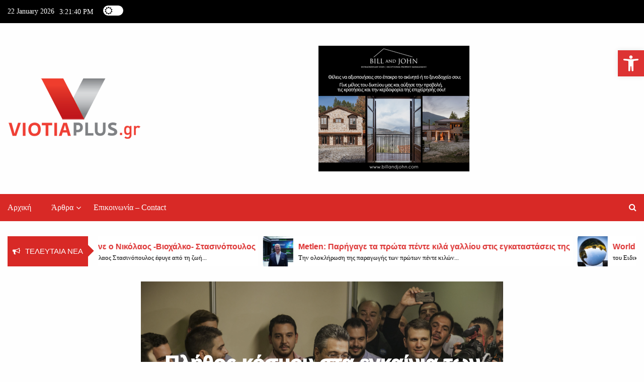

--- FILE ---
content_type: text/html; charset=UTF-8
request_url: https://viotiaplus.gr/2015/10/08/%CF%80%CE%BB%CE%AE%CE%B8%CE%BF%CF%82-%CE%BA%CF%8C%CF%83%CE%BC%CE%BF%CF%85-%CF%83%CF%84%CE%B1-%CE%B5%CE%B3%CE%BA%CE%B1%CE%AF%CE%BD%CE%B9%CE%B1-%CF%84%CF%89%CE%BD-%CE%B3%CF%81%CE%B1%CF%86%CE%B5%CE%AF/4628/
body_size: 26935
content:
<!DOCTYPE html>
<html lang="el">

<head>
	<meta charset="UTF-8">
	<meta name="viewport" content="width=device-width, initial-scale=1">
	<link rel="profile" href="http://gmpg.org/xfn/11">
	<script>function loadAsync(e,t){var a,n=!1;a=document.createElement("script"),a.type="text/javascript",a.src=e,a.onreadystatechange=function(){n||this.readyState&&"complete"!=this.readyState||(n=!0,"function"==typeof t&&t())},a.onload=a.onreadystatechange,document.getElementsByTagName("head")[0].appendChild(a)}</script>
<title>Πλήθος κόσμου στα εγκαίνια των γραφείων του Απ. Τζιτζικώστα – Παρουσίες έκπληξη - ViotiaPlus.gr</title>
<!-- Google tag (gtag.js) consent mode dataLayer added by Site Kit -->
<script type="text/javascript" id="google_gtagjs-js-consent-mode-data-layer">
/* <![CDATA[ */
window.dataLayer = window.dataLayer || [];function gtag(){dataLayer.push(arguments);}
gtag('consent', 'default', {"ad_personalization":"denied","ad_storage":"denied","ad_user_data":"denied","analytics_storage":"denied","functionality_storage":"denied","security_storage":"denied","personalization_storage":"denied","region":["AT","BE","BG","CH","CY","CZ","DE","DK","EE","ES","FI","FR","GB","GR","HR","HU","IE","IS","IT","LI","LT","LU","LV","MT","NL","NO","PL","PT","RO","SE","SI","SK"],"wait_for_update":500});
window._googlesitekitConsentCategoryMap = {"statistics":["analytics_storage"],"marketing":["ad_storage","ad_user_data","ad_personalization"],"functional":["functionality_storage","security_storage"],"preferences":["personalization_storage"]};
window._googlesitekitConsents = {"ad_personalization":"denied","ad_storage":"denied","ad_user_data":"denied","analytics_storage":"denied","functionality_storage":"denied","security_storage":"denied","personalization_storage":"denied","region":["AT","BE","BG","CH","CY","CZ","DE","DK","EE","ES","FI","FR","GB","GR","HR","HU","IE","IS","IT","LI","LT","LU","LV","MT","NL","NO","PL","PT","RO","SE","SI","SK"],"wait_for_update":500};
/* ]]> */
</script>
<!-- End Google tag (gtag.js) consent mode dataLayer added by Site Kit -->

<!-- The SEO Framework by Sybre Waaijer -->
<link rel="canonical" href="https://viotiaplus.gr/2015/10/08/%cf%80%ce%bb%ce%ae%ce%b8%ce%bf%cf%82-%ce%ba%cf%8c%cf%83%ce%bc%ce%bf%cf%85-%cf%83%cf%84%ce%b1-%ce%b5%ce%b3%ce%ba%ce%b1%ce%af%ce%bd%ce%b9%ce%b1-%cf%84%cf%89%ce%bd-%ce%b3%cf%81%ce%b1%cf%86%ce%b5%ce%af/4628/" />
<meta name="description" content="Ο υποψήφιος πρόεδρος της Νέας Δημοκρατίας Απόστολος Τζιτζικώστας, έκανε την ακόλουθη δήλωση κατά τη σημερινή συνάντησή του με φίλους…" />
<meta name="theme-color" content="#dd3333" />
<meta property="og:type" content="article" />
<meta property="og:locale" content="el_GR" />
<meta property="og:site_name" content="ViotiaPlus.gr" />
<meta property="og:title" content="Πλήθος κόσμου στα εγκαίνια των γραφείων του Απ. Τζιτζικώστα – Παρουσίες έκπληξη" />
<meta property="og:description" content="Ο υποψήφιος πρόεδρος της Νέας Δημοκρατίας Απόστολος Τζιτζικώστας, έκανε την ακόλουθη δήλωση κατά τη σημερινή συνάντησή του με φίλους, εθελοντές και υποστηρικτές της υποψηφιότητάς του…" />
<meta property="og:url" content="https://viotiaplus.gr/2015/10/08/%cf%80%ce%bb%ce%ae%ce%b8%ce%bf%cf%82-%ce%ba%cf%8c%cf%83%ce%bc%ce%bf%cf%85-%cf%83%cf%84%ce%b1-%ce%b5%ce%b3%ce%ba%ce%b1%ce%af%ce%bd%ce%b9%ce%b1-%cf%84%cf%89%ce%bd-%ce%b3%cf%81%ce%b1%cf%86%ce%b5%ce%af/4628/" />
<meta property="og:image" content="https://viotiaplus.gr/wp-content/uploads/2015/10/151008-IMG_5056-scaled.jpg" />
<meta property="og:image:width" content="1920" />
<meta property="og:image:height" content="1280" />
<meta property="article:published_time" content="2015-10-08T18:37:08+00:00" />
<meta property="article:modified_time" content="2015-10-08T18:37:08+00:00" />
<script type="application/ld+json">{"@context":"https://schema.org","@graph":[{"@type":"WebSite","@id":"https://viotiaplus.gr/#/schema/WebSite","url":"https://viotiaplus.gr/","name":"ViotiaPlus.gr","inLanguage":"el","potentialAction":{"@type":"SearchAction","target":{"@type":"EntryPoint","urlTemplate":"https://viotiaplus.gr/search/{search_term_string}/"},"query-input":"required name=search_term_string"},"publisher":{"@type":"Organization","@id":"https://viotiaplus.gr/#/schema/Organization","name":"ViotiaPlus.gr","url":"https://viotiaplus.gr/","logo":{"@type":"ImageObject","url":"https://viotiaplus.gr/wp-content/uploads/2019/10/VIOTIA_PLUS_LOGO_120V2.png","contentUrl":"https://viotiaplus.gr/wp-content/uploads/2019/10/VIOTIA_PLUS_LOGO_120V2.png","width":266,"height":120,"contentSize":"8007"}}},{"@type":"WebPage","@id":"https://viotiaplus.gr/2015/10/08/%cf%80%ce%bb%ce%ae%ce%b8%ce%bf%cf%82-%ce%ba%cf%8c%cf%83%ce%bc%ce%bf%cf%85-%cf%83%cf%84%ce%b1-%ce%b5%ce%b3%ce%ba%ce%b1%ce%af%ce%bd%ce%b9%ce%b1-%cf%84%cf%89%ce%bd-%ce%b3%cf%81%ce%b1%cf%86%ce%b5%ce%af/4628/","url":"https://viotiaplus.gr/2015/10/08/%cf%80%ce%bb%ce%ae%ce%b8%ce%bf%cf%82-%ce%ba%cf%8c%cf%83%ce%bc%ce%bf%cf%85-%cf%83%cf%84%ce%b1-%ce%b5%ce%b3%ce%ba%ce%b1%ce%af%ce%bd%ce%b9%ce%b1-%cf%84%cf%89%ce%bd-%ce%b3%cf%81%ce%b1%cf%86%ce%b5%ce%af/4628/","name":"Πλήθος κόσμου στα εγκαίνια των γραφείων του Απ. Τζιτζικώστα – Παρουσίες έκπληξη - ViotiaPlus.gr","description":"Ο υποψήφιος πρόεδρος της Νέας Δημοκρατίας Απόστολος Τζιτζικώστας, έκανε την ακόλουθη δήλωση κατά τη σημερινή συνάντησή του με φίλους…","inLanguage":"el","isPartOf":{"@id":"https://viotiaplus.gr/#/schema/WebSite"},"breadcrumb":{"@type":"BreadcrumbList","@id":"https://viotiaplus.gr/#/schema/BreadcrumbList","itemListElement":[{"@type":"ListItem","position":1,"item":"https://viotiaplus.gr/","name":"ViotiaPlus.gr"},{"@type":"ListItem","position":2,"item":"https://viotiaplus.gr/category/%cf%80%ce%bf%ce%bb%ce%b9%cf%84%ce%b9%ce%ba%ce%ae/","name":"Κατηγορία: Πολιτική"},{"@type":"ListItem","position":3,"name":"Πλήθος κόσμου στα εγκαίνια των γραφείων του Απ. Τζιτζικώστα – Παρουσίες έκπληξη"}]},"potentialAction":{"@type":"ReadAction","target":"https://viotiaplus.gr/2015/10/08/%cf%80%ce%bb%ce%ae%ce%b8%ce%bf%cf%82-%ce%ba%cf%8c%cf%83%ce%bc%ce%bf%cf%85-%cf%83%cf%84%ce%b1-%ce%b5%ce%b3%ce%ba%ce%b1%ce%af%ce%bd%ce%b9%ce%b1-%cf%84%cf%89%ce%bd-%ce%b3%cf%81%ce%b1%cf%86%ce%b5%ce%af/4628/"},"datePublished":"2015-10-08T18:37:08+00:00","dateModified":"2015-10-08T18:37:08+00:00","author":{"@type":"Person","@id":"https://viotiaplus.gr/#/schema/Person/1671632c8fb3fbeb216699949f23679c","name":"Δημήτρης Λάμπρου"}}]}</script>
<!-- / The SEO Framework by Sybre Waaijer | 10.53ms meta | 0.40ms boot -->

<link rel='dns-prefetch' href='//www.googletagmanager.com' />
<link rel='dns-prefetch' href='//stats.wp.com' />
<link rel='dns-prefetch' href='//fonts.googleapis.com' />
<link rel='dns-prefetch' href='//pagead2.googlesyndication.com' />
<link rel="alternate" type="application/rss+xml" title="Ροή RSS &raquo; ViotiaPlus.gr" href="https://viotiaplus.gr/feed/" />
<link rel="alternate" type="application/rss+xml" title="Ροή Σχολίων &raquo; ViotiaPlus.gr" href="https://viotiaplus.gr/comments/feed/" />
<link rel="alternate" type="application/rss+xml" title="Ροή Σχολίων ViotiaPlus.gr &raquo; Πλήθος κόσμου στα εγκαίνια των γραφείων του Απ. Τζιτζικώστα – Παρουσίες έκπληξη" href="https://viotiaplus.gr/2015/10/08/%cf%80%ce%bb%ce%ae%ce%b8%ce%bf%cf%82-%ce%ba%cf%8c%cf%83%ce%bc%ce%bf%cf%85-%cf%83%cf%84%ce%b1-%ce%b5%ce%b3%ce%ba%ce%b1%ce%af%ce%bd%ce%b9%ce%b1-%cf%84%cf%89%ce%bd-%ce%b3%cf%81%ce%b1%cf%86%ce%b5%ce%af/4628/feed/" />
<style id='wp-img-auto-sizes-contain-inline-css' type='text/css'>
img:is([sizes=auto i],[sizes^="auto," i]){contain-intrinsic-size:3000px 1500px}
/*# sourceURL=wp-img-auto-sizes-contain-inline-css */
</style>
<style id='wp-block-library-inline-css' type='text/css'>
:root{--wp-block-synced-color:#7a00df;--wp-block-synced-color--rgb:122,0,223;--wp-bound-block-color:var(--wp-block-synced-color);--wp-editor-canvas-background:#ddd;--wp-admin-theme-color:#007cba;--wp-admin-theme-color--rgb:0,124,186;--wp-admin-theme-color-darker-10:#006ba1;--wp-admin-theme-color-darker-10--rgb:0,107,160.5;--wp-admin-theme-color-darker-20:#005a87;--wp-admin-theme-color-darker-20--rgb:0,90,135;--wp-admin-border-width-focus:2px}@media (min-resolution:192dpi){:root{--wp-admin-border-width-focus:1.5px}}.wp-element-button{cursor:pointer}:root .has-very-light-gray-background-color{background-color:#eee}:root .has-very-dark-gray-background-color{background-color:#313131}:root .has-very-light-gray-color{color:#eee}:root .has-very-dark-gray-color{color:#313131}:root .has-vivid-green-cyan-to-vivid-cyan-blue-gradient-background{background:linear-gradient(135deg,#00d084,#0693e3)}:root .has-purple-crush-gradient-background{background:linear-gradient(135deg,#34e2e4,#4721fb 50%,#ab1dfe)}:root .has-hazy-dawn-gradient-background{background:linear-gradient(135deg,#faaca8,#dad0ec)}:root .has-subdued-olive-gradient-background{background:linear-gradient(135deg,#fafae1,#67a671)}:root .has-atomic-cream-gradient-background{background:linear-gradient(135deg,#fdd79a,#004a59)}:root .has-nightshade-gradient-background{background:linear-gradient(135deg,#330968,#31cdcf)}:root .has-midnight-gradient-background{background:linear-gradient(135deg,#020381,#2874fc)}:root{--wp--preset--font-size--normal:16px;--wp--preset--font-size--huge:42px}.has-regular-font-size{font-size:1em}.has-larger-font-size{font-size:2.625em}.has-normal-font-size{font-size:var(--wp--preset--font-size--normal)}.has-huge-font-size{font-size:var(--wp--preset--font-size--huge)}.has-text-align-center{text-align:center}.has-text-align-left{text-align:left}.has-text-align-right{text-align:right}.has-fit-text{white-space:nowrap!important}#end-resizable-editor-section{display:none}.aligncenter{clear:both}.items-justified-left{justify-content:flex-start}.items-justified-center{justify-content:center}.items-justified-right{justify-content:flex-end}.items-justified-space-between{justify-content:space-between}.screen-reader-text{border:0;clip-path:inset(50%);height:1px;margin:-1px;overflow:hidden;padding:0;position:absolute;width:1px;word-wrap:normal!important}.screen-reader-text:focus{background-color:#ddd;clip-path:none;color:#444;display:block;font-size:1em;height:auto;left:5px;line-height:normal;padding:15px 23px 14px;text-decoration:none;top:5px;width:auto;z-index:100000}html :where(.has-border-color){border-style:solid}html :where([style*=border-top-color]){border-top-style:solid}html :where([style*=border-right-color]){border-right-style:solid}html :where([style*=border-bottom-color]){border-bottom-style:solid}html :where([style*=border-left-color]){border-left-style:solid}html :where([style*=border-width]){border-style:solid}html :where([style*=border-top-width]){border-top-style:solid}html :where([style*=border-right-width]){border-right-style:solid}html :where([style*=border-bottom-width]){border-bottom-style:solid}html :where([style*=border-left-width]){border-left-style:solid}html :where(img[class*=wp-image-]){height:auto;max-width:100%}:where(figure){margin:0 0 1em}html :where(.is-position-sticky){--wp-admin--admin-bar--position-offset:var(--wp-admin--admin-bar--height,0px)}@media screen and (max-width:600px){html :where(.is-position-sticky){--wp-admin--admin-bar--position-offset:0px}}

/*# sourceURL=wp-block-library-inline-css */
</style><style id='wp-block-heading-inline-css' type='text/css'>
h1:where(.wp-block-heading).has-background,h2:where(.wp-block-heading).has-background,h3:where(.wp-block-heading).has-background,h4:where(.wp-block-heading).has-background,h5:where(.wp-block-heading).has-background,h6:where(.wp-block-heading).has-background{padding:1.25em 2.375em}h1.has-text-align-left[style*=writing-mode]:where([style*=vertical-lr]),h1.has-text-align-right[style*=writing-mode]:where([style*=vertical-rl]),h2.has-text-align-left[style*=writing-mode]:where([style*=vertical-lr]),h2.has-text-align-right[style*=writing-mode]:where([style*=vertical-rl]),h3.has-text-align-left[style*=writing-mode]:where([style*=vertical-lr]),h3.has-text-align-right[style*=writing-mode]:where([style*=vertical-rl]),h4.has-text-align-left[style*=writing-mode]:where([style*=vertical-lr]),h4.has-text-align-right[style*=writing-mode]:where([style*=vertical-rl]),h5.has-text-align-left[style*=writing-mode]:where([style*=vertical-lr]),h5.has-text-align-right[style*=writing-mode]:where([style*=vertical-rl]),h6.has-text-align-left[style*=writing-mode]:where([style*=vertical-lr]),h6.has-text-align-right[style*=writing-mode]:where([style*=vertical-rl]){rotate:180deg}
/*# sourceURL=https://viotiaplus.gr/wp-includes/blocks/heading/style.min.css */
</style>
<style id='wp-block-image-inline-css' type='text/css'>
.wp-block-image>a,.wp-block-image>figure>a{display:inline-block}.wp-block-image img{box-sizing:border-box;height:auto;max-width:100%;vertical-align:bottom}@media not (prefers-reduced-motion){.wp-block-image img.hide{visibility:hidden}.wp-block-image img.show{animation:show-content-image .4s}}.wp-block-image[style*=border-radius] img,.wp-block-image[style*=border-radius]>a{border-radius:inherit}.wp-block-image.has-custom-border img{box-sizing:border-box}.wp-block-image.aligncenter{text-align:center}.wp-block-image.alignfull>a,.wp-block-image.alignwide>a{width:100%}.wp-block-image.alignfull img,.wp-block-image.alignwide img{height:auto;width:100%}.wp-block-image .aligncenter,.wp-block-image .alignleft,.wp-block-image .alignright,.wp-block-image.aligncenter,.wp-block-image.alignleft,.wp-block-image.alignright{display:table}.wp-block-image .aligncenter>figcaption,.wp-block-image .alignleft>figcaption,.wp-block-image .alignright>figcaption,.wp-block-image.aligncenter>figcaption,.wp-block-image.alignleft>figcaption,.wp-block-image.alignright>figcaption{caption-side:bottom;display:table-caption}.wp-block-image .alignleft{float:left;margin:.5em 1em .5em 0}.wp-block-image .alignright{float:right;margin:.5em 0 .5em 1em}.wp-block-image .aligncenter{margin-left:auto;margin-right:auto}.wp-block-image :where(figcaption){margin-bottom:1em;margin-top:.5em}.wp-block-image.is-style-circle-mask img{border-radius:9999px}@supports ((-webkit-mask-image:none) or (mask-image:none)) or (-webkit-mask-image:none){.wp-block-image.is-style-circle-mask img{border-radius:0;-webkit-mask-image:url('data:image/svg+xml;utf8,<svg viewBox="0 0 100 100" xmlns="http://www.w3.org/2000/svg"><circle cx="50" cy="50" r="50"/></svg>');mask-image:url('data:image/svg+xml;utf8,<svg viewBox="0 0 100 100" xmlns="http://www.w3.org/2000/svg"><circle cx="50" cy="50" r="50"/></svg>');mask-mode:alpha;-webkit-mask-position:center;mask-position:center;-webkit-mask-repeat:no-repeat;mask-repeat:no-repeat;-webkit-mask-size:contain;mask-size:contain}}:root :where(.wp-block-image.is-style-rounded img,.wp-block-image .is-style-rounded img){border-radius:9999px}.wp-block-image figure{margin:0}.wp-lightbox-container{display:flex;flex-direction:column;position:relative}.wp-lightbox-container img{cursor:zoom-in}.wp-lightbox-container img:hover+button{opacity:1}.wp-lightbox-container button{align-items:center;backdrop-filter:blur(16px) saturate(180%);background-color:#5a5a5a40;border:none;border-radius:4px;cursor:zoom-in;display:flex;height:20px;justify-content:center;opacity:0;padding:0;position:absolute;right:16px;text-align:center;top:16px;width:20px;z-index:100}@media not (prefers-reduced-motion){.wp-lightbox-container button{transition:opacity .2s ease}}.wp-lightbox-container button:focus-visible{outline:3px auto #5a5a5a40;outline:3px auto -webkit-focus-ring-color;outline-offset:3px}.wp-lightbox-container button:hover{cursor:pointer;opacity:1}.wp-lightbox-container button:focus{opacity:1}.wp-lightbox-container button:focus,.wp-lightbox-container button:hover,.wp-lightbox-container button:not(:hover):not(:active):not(.has-background){background-color:#5a5a5a40;border:none}.wp-lightbox-overlay{box-sizing:border-box;cursor:zoom-out;height:100vh;left:0;overflow:hidden;position:fixed;top:0;visibility:hidden;width:100%;z-index:100000}.wp-lightbox-overlay .close-button{align-items:center;cursor:pointer;display:flex;justify-content:center;min-height:40px;min-width:40px;padding:0;position:absolute;right:calc(env(safe-area-inset-right) + 16px);top:calc(env(safe-area-inset-top) + 16px);z-index:5000000}.wp-lightbox-overlay .close-button:focus,.wp-lightbox-overlay .close-button:hover,.wp-lightbox-overlay .close-button:not(:hover):not(:active):not(.has-background){background:none;border:none}.wp-lightbox-overlay .lightbox-image-container{height:var(--wp--lightbox-container-height);left:50%;overflow:hidden;position:absolute;top:50%;transform:translate(-50%,-50%);transform-origin:top left;width:var(--wp--lightbox-container-width);z-index:9999999999}.wp-lightbox-overlay .wp-block-image{align-items:center;box-sizing:border-box;display:flex;height:100%;justify-content:center;margin:0;position:relative;transform-origin:0 0;width:100%;z-index:3000000}.wp-lightbox-overlay .wp-block-image img{height:var(--wp--lightbox-image-height);min-height:var(--wp--lightbox-image-height);min-width:var(--wp--lightbox-image-width);width:var(--wp--lightbox-image-width)}.wp-lightbox-overlay .wp-block-image figcaption{display:none}.wp-lightbox-overlay button{background:none;border:none}.wp-lightbox-overlay .scrim{background-color:#fff;height:100%;opacity:.9;position:absolute;width:100%;z-index:2000000}.wp-lightbox-overlay.active{visibility:visible}@media not (prefers-reduced-motion){.wp-lightbox-overlay.active{animation:turn-on-visibility .25s both}.wp-lightbox-overlay.active img{animation:turn-on-visibility .35s both}.wp-lightbox-overlay.show-closing-animation:not(.active){animation:turn-off-visibility .35s both}.wp-lightbox-overlay.show-closing-animation:not(.active) img{animation:turn-off-visibility .25s both}.wp-lightbox-overlay.zoom.active{animation:none;opacity:1;visibility:visible}.wp-lightbox-overlay.zoom.active .lightbox-image-container{animation:lightbox-zoom-in .4s}.wp-lightbox-overlay.zoom.active .lightbox-image-container img{animation:none}.wp-lightbox-overlay.zoom.active .scrim{animation:turn-on-visibility .4s forwards}.wp-lightbox-overlay.zoom.show-closing-animation:not(.active){animation:none}.wp-lightbox-overlay.zoom.show-closing-animation:not(.active) .lightbox-image-container{animation:lightbox-zoom-out .4s}.wp-lightbox-overlay.zoom.show-closing-animation:not(.active) .lightbox-image-container img{animation:none}.wp-lightbox-overlay.zoom.show-closing-animation:not(.active) .scrim{animation:turn-off-visibility .4s forwards}}@keyframes show-content-image{0%{visibility:hidden}99%{visibility:hidden}to{visibility:visible}}@keyframes turn-on-visibility{0%{opacity:0}to{opacity:1}}@keyframes turn-off-visibility{0%{opacity:1;visibility:visible}99%{opacity:0;visibility:visible}to{opacity:0;visibility:hidden}}@keyframes lightbox-zoom-in{0%{transform:translate(calc((-100vw + var(--wp--lightbox-scrollbar-width))/2 + var(--wp--lightbox-initial-left-position)),calc(-50vh + var(--wp--lightbox-initial-top-position))) scale(var(--wp--lightbox-scale))}to{transform:translate(-50%,-50%) scale(1)}}@keyframes lightbox-zoom-out{0%{transform:translate(-50%,-50%) scale(1);visibility:visible}99%{visibility:visible}to{transform:translate(calc((-100vw + var(--wp--lightbox-scrollbar-width))/2 + var(--wp--lightbox-initial-left-position)),calc(-50vh + var(--wp--lightbox-initial-top-position))) scale(var(--wp--lightbox-scale));visibility:hidden}}
/*# sourceURL=https://viotiaplus.gr/wp-includes/blocks/image/style.min.css */
</style>
<style id='wp-block-image-theme-inline-css' type='text/css'>
:root :where(.wp-block-image figcaption){color:#555;font-size:13px;text-align:center}.is-dark-theme :root :where(.wp-block-image figcaption){color:#ffffffa6}.wp-block-image{margin:0 0 1em}
/*# sourceURL=https://viotiaplus.gr/wp-includes/blocks/image/theme.min.css */
</style>
<style id='wp-block-latest-comments-inline-css' type='text/css'>
ol.wp-block-latest-comments{box-sizing:border-box;margin-left:0}:where(.wp-block-latest-comments:not([style*=line-height] .wp-block-latest-comments__comment)){line-height:1.1}:where(.wp-block-latest-comments:not([style*=line-height] .wp-block-latest-comments__comment-excerpt p)){line-height:1.8}.has-dates :where(.wp-block-latest-comments:not([style*=line-height])),.has-excerpts :where(.wp-block-latest-comments:not([style*=line-height])){line-height:1.5}.wp-block-latest-comments .wp-block-latest-comments{padding-left:0}.wp-block-latest-comments__comment{list-style:none;margin-bottom:1em}.has-avatars .wp-block-latest-comments__comment{list-style:none;min-height:2.25em}.has-avatars .wp-block-latest-comments__comment .wp-block-latest-comments__comment-excerpt,.has-avatars .wp-block-latest-comments__comment .wp-block-latest-comments__comment-meta{margin-left:3.25em}.wp-block-latest-comments__comment-excerpt p{font-size:.875em;margin:.36em 0 1.4em}.wp-block-latest-comments__comment-date{display:block;font-size:.75em}.wp-block-latest-comments .avatar,.wp-block-latest-comments__comment-avatar{border-radius:1.5em;display:block;float:left;height:2.5em;margin-right:.75em;width:2.5em}.wp-block-latest-comments[class*=-font-size] a,.wp-block-latest-comments[style*=font-size] a{font-size:inherit}
/*# sourceURL=https://viotiaplus.gr/wp-includes/blocks/latest-comments/style.min.css */
</style>
<style id='wp-block-list-inline-css' type='text/css'>
ol,ul{box-sizing:border-box}:root :where(.wp-block-list.has-background){padding:1.25em 2.375em}
/*# sourceURL=https://viotiaplus.gr/wp-includes/blocks/list/style.min.css */
</style>
<style id='wp-block-columns-inline-css' type='text/css'>
.wp-block-columns{box-sizing:border-box;display:flex;flex-wrap:wrap!important}@media (min-width:782px){.wp-block-columns{flex-wrap:nowrap!important}}.wp-block-columns{align-items:normal!important}.wp-block-columns.are-vertically-aligned-top{align-items:flex-start}.wp-block-columns.are-vertically-aligned-center{align-items:center}.wp-block-columns.are-vertically-aligned-bottom{align-items:flex-end}@media (max-width:781px){.wp-block-columns:not(.is-not-stacked-on-mobile)>.wp-block-column{flex-basis:100%!important}}@media (min-width:782px){.wp-block-columns:not(.is-not-stacked-on-mobile)>.wp-block-column{flex-basis:0;flex-grow:1}.wp-block-columns:not(.is-not-stacked-on-mobile)>.wp-block-column[style*=flex-basis]{flex-grow:0}}.wp-block-columns.is-not-stacked-on-mobile{flex-wrap:nowrap!important}.wp-block-columns.is-not-stacked-on-mobile>.wp-block-column{flex-basis:0;flex-grow:1}.wp-block-columns.is-not-stacked-on-mobile>.wp-block-column[style*=flex-basis]{flex-grow:0}:where(.wp-block-columns){margin-bottom:1.75em}:where(.wp-block-columns.has-background){padding:1.25em 2.375em}.wp-block-column{flex-grow:1;min-width:0;overflow-wrap:break-word;word-break:break-word}.wp-block-column.is-vertically-aligned-top{align-self:flex-start}.wp-block-column.is-vertically-aligned-center{align-self:center}.wp-block-column.is-vertically-aligned-bottom{align-self:flex-end}.wp-block-column.is-vertically-aligned-stretch{align-self:stretch}.wp-block-column.is-vertically-aligned-bottom,.wp-block-column.is-vertically-aligned-center,.wp-block-column.is-vertically-aligned-top{width:100%}
/*# sourceURL=https://viotiaplus.gr/wp-includes/blocks/columns/style.min.css */
</style>
<style id='wp-block-group-inline-css' type='text/css'>
.wp-block-group{box-sizing:border-box}:where(.wp-block-group.wp-block-group-is-layout-constrained){position:relative}
/*# sourceURL=https://viotiaplus.gr/wp-includes/blocks/group/style.min.css */
</style>
<style id='wp-block-group-theme-inline-css' type='text/css'>
:where(.wp-block-group.has-background){padding:1.25em 2.375em}
/*# sourceURL=https://viotiaplus.gr/wp-includes/blocks/group/theme.min.css */
</style>
<style id='wp-block-paragraph-inline-css' type='text/css'>
.is-small-text{font-size:.875em}.is-regular-text{font-size:1em}.is-large-text{font-size:2.25em}.is-larger-text{font-size:3em}.has-drop-cap:not(:focus):first-letter{float:left;font-size:8.4em;font-style:normal;font-weight:100;line-height:.68;margin:.05em .1em 0 0;text-transform:uppercase}body.rtl .has-drop-cap:not(:focus):first-letter{float:none;margin-left:.1em}p.has-drop-cap.has-background{overflow:hidden}:root :where(p.has-background){padding:1.25em 2.375em}:where(p.has-text-color:not(.has-link-color)) a{color:inherit}p.has-text-align-left[style*="writing-mode:vertical-lr"],p.has-text-align-right[style*="writing-mode:vertical-rl"]{rotate:180deg}
/*# sourceURL=https://viotiaplus.gr/wp-includes/blocks/paragraph/style.min.css */
</style>
<style id='wp-block-spacer-inline-css' type='text/css'>
.wp-block-spacer{clear:both}
/*# sourceURL=https://viotiaplus.gr/wp-includes/blocks/spacer/style.min.css */
</style>
<style id='global-styles-inline-css' type='text/css'>
:root{--wp--preset--aspect-ratio--square: 1;--wp--preset--aspect-ratio--4-3: 4/3;--wp--preset--aspect-ratio--3-4: 3/4;--wp--preset--aspect-ratio--3-2: 3/2;--wp--preset--aspect-ratio--2-3: 2/3;--wp--preset--aspect-ratio--16-9: 16/9;--wp--preset--aspect-ratio--9-16: 9/16;--wp--preset--color--black: #000000;--wp--preset--color--cyan-bluish-gray: #abb8c3;--wp--preset--color--white: #ffffff;--wp--preset--color--pale-pink: #f78da7;--wp--preset--color--vivid-red: #cf2e2e;--wp--preset--color--luminous-vivid-orange: #ff6900;--wp--preset--color--luminous-vivid-amber: #fcb900;--wp--preset--color--light-green-cyan: #7bdcb5;--wp--preset--color--vivid-green-cyan: #00d084;--wp--preset--color--pale-cyan-blue: #8ed1fc;--wp--preset--color--vivid-cyan-blue: #0693e3;--wp--preset--color--vivid-purple: #9b51e0;--wp--preset--gradient--vivid-cyan-blue-to-vivid-purple: linear-gradient(135deg,rgb(6,147,227) 0%,rgb(155,81,224) 100%);--wp--preset--gradient--light-green-cyan-to-vivid-green-cyan: linear-gradient(135deg,rgb(122,220,180) 0%,rgb(0,208,130) 100%);--wp--preset--gradient--luminous-vivid-amber-to-luminous-vivid-orange: linear-gradient(135deg,rgb(252,185,0) 0%,rgb(255,105,0) 100%);--wp--preset--gradient--luminous-vivid-orange-to-vivid-red: linear-gradient(135deg,rgb(255,105,0) 0%,rgb(207,46,46) 100%);--wp--preset--gradient--very-light-gray-to-cyan-bluish-gray: linear-gradient(135deg,rgb(238,238,238) 0%,rgb(169,184,195) 100%);--wp--preset--gradient--cool-to-warm-spectrum: linear-gradient(135deg,rgb(74,234,220) 0%,rgb(151,120,209) 20%,rgb(207,42,186) 40%,rgb(238,44,130) 60%,rgb(251,105,98) 80%,rgb(254,248,76) 100%);--wp--preset--gradient--blush-light-purple: linear-gradient(135deg,rgb(255,206,236) 0%,rgb(152,150,240) 100%);--wp--preset--gradient--blush-bordeaux: linear-gradient(135deg,rgb(254,205,165) 0%,rgb(254,45,45) 50%,rgb(107,0,62) 100%);--wp--preset--gradient--luminous-dusk: linear-gradient(135deg,rgb(255,203,112) 0%,rgb(199,81,192) 50%,rgb(65,88,208) 100%);--wp--preset--gradient--pale-ocean: linear-gradient(135deg,rgb(255,245,203) 0%,rgb(182,227,212) 50%,rgb(51,167,181) 100%);--wp--preset--gradient--electric-grass: linear-gradient(135deg,rgb(202,248,128) 0%,rgb(113,206,126) 100%);--wp--preset--gradient--midnight: linear-gradient(135deg,rgb(2,3,129) 0%,rgb(40,116,252) 100%);--wp--preset--font-size--small: 13px;--wp--preset--font-size--medium: 20px;--wp--preset--font-size--large: 36px;--wp--preset--font-size--x-large: 42px;--wp--preset--spacing--20: 0.44rem;--wp--preset--spacing--30: 0.67rem;--wp--preset--spacing--40: 1rem;--wp--preset--spacing--50: 1.5rem;--wp--preset--spacing--60: 2.25rem;--wp--preset--spacing--70: 3.38rem;--wp--preset--spacing--80: 5.06rem;--wp--preset--shadow--natural: 6px 6px 9px rgba(0, 0, 0, 0.2);--wp--preset--shadow--deep: 12px 12px 50px rgba(0, 0, 0, 0.4);--wp--preset--shadow--sharp: 6px 6px 0px rgba(0, 0, 0, 0.2);--wp--preset--shadow--outlined: 6px 6px 0px -3px rgb(255, 255, 255), 6px 6px rgb(0, 0, 0);--wp--preset--shadow--crisp: 6px 6px 0px rgb(0, 0, 0);}:where(.is-layout-flex){gap: 0.5em;}:where(.is-layout-grid){gap: 0.5em;}body .is-layout-flex{display: flex;}.is-layout-flex{flex-wrap: wrap;align-items: center;}.is-layout-flex > :is(*, div){margin: 0;}body .is-layout-grid{display: grid;}.is-layout-grid > :is(*, div){margin: 0;}:where(.wp-block-columns.is-layout-flex){gap: 2em;}:where(.wp-block-columns.is-layout-grid){gap: 2em;}:where(.wp-block-post-template.is-layout-flex){gap: 1.25em;}:where(.wp-block-post-template.is-layout-grid){gap: 1.25em;}.has-black-color{color: var(--wp--preset--color--black) !important;}.has-cyan-bluish-gray-color{color: var(--wp--preset--color--cyan-bluish-gray) !important;}.has-white-color{color: var(--wp--preset--color--white) !important;}.has-pale-pink-color{color: var(--wp--preset--color--pale-pink) !important;}.has-vivid-red-color{color: var(--wp--preset--color--vivid-red) !important;}.has-luminous-vivid-orange-color{color: var(--wp--preset--color--luminous-vivid-orange) !important;}.has-luminous-vivid-amber-color{color: var(--wp--preset--color--luminous-vivid-amber) !important;}.has-light-green-cyan-color{color: var(--wp--preset--color--light-green-cyan) !important;}.has-vivid-green-cyan-color{color: var(--wp--preset--color--vivid-green-cyan) !important;}.has-pale-cyan-blue-color{color: var(--wp--preset--color--pale-cyan-blue) !important;}.has-vivid-cyan-blue-color{color: var(--wp--preset--color--vivid-cyan-blue) !important;}.has-vivid-purple-color{color: var(--wp--preset--color--vivid-purple) !important;}.has-black-background-color{background-color: var(--wp--preset--color--black) !important;}.has-cyan-bluish-gray-background-color{background-color: var(--wp--preset--color--cyan-bluish-gray) !important;}.has-white-background-color{background-color: var(--wp--preset--color--white) !important;}.has-pale-pink-background-color{background-color: var(--wp--preset--color--pale-pink) !important;}.has-vivid-red-background-color{background-color: var(--wp--preset--color--vivid-red) !important;}.has-luminous-vivid-orange-background-color{background-color: var(--wp--preset--color--luminous-vivid-orange) !important;}.has-luminous-vivid-amber-background-color{background-color: var(--wp--preset--color--luminous-vivid-amber) !important;}.has-light-green-cyan-background-color{background-color: var(--wp--preset--color--light-green-cyan) !important;}.has-vivid-green-cyan-background-color{background-color: var(--wp--preset--color--vivid-green-cyan) !important;}.has-pale-cyan-blue-background-color{background-color: var(--wp--preset--color--pale-cyan-blue) !important;}.has-vivid-cyan-blue-background-color{background-color: var(--wp--preset--color--vivid-cyan-blue) !important;}.has-vivid-purple-background-color{background-color: var(--wp--preset--color--vivid-purple) !important;}.has-black-border-color{border-color: var(--wp--preset--color--black) !important;}.has-cyan-bluish-gray-border-color{border-color: var(--wp--preset--color--cyan-bluish-gray) !important;}.has-white-border-color{border-color: var(--wp--preset--color--white) !important;}.has-pale-pink-border-color{border-color: var(--wp--preset--color--pale-pink) !important;}.has-vivid-red-border-color{border-color: var(--wp--preset--color--vivid-red) !important;}.has-luminous-vivid-orange-border-color{border-color: var(--wp--preset--color--luminous-vivid-orange) !important;}.has-luminous-vivid-amber-border-color{border-color: var(--wp--preset--color--luminous-vivid-amber) !important;}.has-light-green-cyan-border-color{border-color: var(--wp--preset--color--light-green-cyan) !important;}.has-vivid-green-cyan-border-color{border-color: var(--wp--preset--color--vivid-green-cyan) !important;}.has-pale-cyan-blue-border-color{border-color: var(--wp--preset--color--pale-cyan-blue) !important;}.has-vivid-cyan-blue-border-color{border-color: var(--wp--preset--color--vivid-cyan-blue) !important;}.has-vivid-purple-border-color{border-color: var(--wp--preset--color--vivid-purple) !important;}.has-vivid-cyan-blue-to-vivid-purple-gradient-background{background: var(--wp--preset--gradient--vivid-cyan-blue-to-vivid-purple) !important;}.has-light-green-cyan-to-vivid-green-cyan-gradient-background{background: var(--wp--preset--gradient--light-green-cyan-to-vivid-green-cyan) !important;}.has-luminous-vivid-amber-to-luminous-vivid-orange-gradient-background{background: var(--wp--preset--gradient--luminous-vivid-amber-to-luminous-vivid-orange) !important;}.has-luminous-vivid-orange-to-vivid-red-gradient-background{background: var(--wp--preset--gradient--luminous-vivid-orange-to-vivid-red) !important;}.has-very-light-gray-to-cyan-bluish-gray-gradient-background{background: var(--wp--preset--gradient--very-light-gray-to-cyan-bluish-gray) !important;}.has-cool-to-warm-spectrum-gradient-background{background: var(--wp--preset--gradient--cool-to-warm-spectrum) !important;}.has-blush-light-purple-gradient-background{background: var(--wp--preset--gradient--blush-light-purple) !important;}.has-blush-bordeaux-gradient-background{background: var(--wp--preset--gradient--blush-bordeaux) !important;}.has-luminous-dusk-gradient-background{background: var(--wp--preset--gradient--luminous-dusk) !important;}.has-pale-ocean-gradient-background{background: var(--wp--preset--gradient--pale-ocean) !important;}.has-electric-grass-gradient-background{background: var(--wp--preset--gradient--electric-grass) !important;}.has-midnight-gradient-background{background: var(--wp--preset--gradient--midnight) !important;}.has-small-font-size{font-size: var(--wp--preset--font-size--small) !important;}.has-medium-font-size{font-size: var(--wp--preset--font-size--medium) !important;}.has-large-font-size{font-size: var(--wp--preset--font-size--large) !important;}.has-x-large-font-size{font-size: var(--wp--preset--font-size--x-large) !important;}
:where(.wp-block-columns.is-layout-flex){gap: 2em;}:where(.wp-block-columns.is-layout-grid){gap: 2em;}
/*# sourceURL=global-styles-inline-css */
</style>
<style id='core-block-supports-inline-css' type='text/css'>
.wp-elements-a1fda1c3dadbccda2c5362be2063e69f a:where(:not(.wp-element-button)){color:var(--wp--preset--color--black);}.wp-elements-f5234b16adc22467aaf5fafa6519b07b a:where(:not(.wp-element-button)){color:var(--wp--preset--color--black);}.wp-elements-4eb37c3ad92835cc941f667e014b4719 a:where(:not(.wp-element-button)){color:#fbff00;}.wp-elements-00a74ba032bfd08e68e97afe80aae708 a:where(:not(.wp-element-button)){color:var(--wp--preset--color--black);}.wp-elements-b2ff748fc75024ab5ef5ca2b7857e119 a:where(:not(.wp-element-button)){color:var(--wp--preset--color--black);}.wp-elements-2dc6356a0dfe294660f8098c860d745e a:where(:not(.wp-element-button)){color:var(--wp--preset--color--black);}.wp-elements-634f704b188e9b8684052bd9f59668f7 a:where(:not(.wp-element-button)){color:var(--wp--preset--color--vivid-cyan-blue);}.wp-elements-8ddc5f070330e85f140b18bca90380a0 a:where(:not(.wp-element-button)){color:var(--wp--preset--color--vivid-cyan-blue);}.wp-container-content-9cfa9a5a{flex-grow:1;}.wp-container-content-5cc0e011{flex-basis:28px;}.wp-container-core-group-is-layout-73a99bce{flex-direction:column;align-items:center;justify-content:center;}.wp-container-core-columns-is-layout-9d6595d7{flex-wrap:nowrap;}.wp-elements-5819fe5995ba10d91c64c8f1c9f74898 a:where(:not(.wp-element-button)){color:var(--wp--preset--color--white);}
/*# sourceURL=core-block-supports-inline-css */
</style>

<style id='classic-theme-styles-inline-css' type='text/css'>
/*! This file is auto-generated */
.wp-block-button__link{color:#fff;background-color:#32373c;border-radius:9999px;box-shadow:none;text-decoration:none;padding:calc(.667em + 2px) calc(1.333em + 2px);font-size:1.125em}.wp-block-file__button{background:#32373c;color:#fff;text-decoration:none}
/*# sourceURL=/wp-includes/css/classic-themes.min.css */
</style>
<link rel='stylesheet' id='wpo_min-header-0-css' href='https://viotiaplus.gr/wp-content/cache/wpo-minify/1768033665/assets/wpo-minify-header-9a4050b4.min.css' type='text/css' media='all' />
<script type="text/javascript" src="https://viotiaplus.gr/wp-content/cache/wpo-minify/1768033665/assets/wpo-minify-header-7be70e4f.min.js" id="wpo_min-header-0-js"></script>

<!-- Google tag (gtag.js) snippet added by Site Kit -->
<!-- Google Analytics snippet added by Site Kit -->
<script type="text/javascript" src="https://www.googletagmanager.com/gtag/js?id=GT-PZ6CJV9" id="google_gtagjs-js" async></script>
<script type="text/javascript" id="google_gtagjs-js-after">
/* <![CDATA[ */
window.dataLayer = window.dataLayer || [];function gtag(){dataLayer.push(arguments);}
gtag("set","linker",{"domains":["viotiaplus.gr"]});
gtag("js", new Date());
gtag("set", "developer_id.dZTNiMT", true);
gtag("config", "GT-PZ6CJV9", {"googlesitekit_post_date":"20151008","googlesitekit_post_categories":"\u03a0\u03bf\u03bb\u03b9\u03c4\u03b9\u03ba\u03ae"});
 window._googlesitekit = window._googlesitekit || {}; window._googlesitekit.throttledEvents = []; window._googlesitekit.gtagEvent = (name, data) => { var key = JSON.stringify( { name, data } ); if ( !! window._googlesitekit.throttledEvents[ key ] ) { return; } window._googlesitekit.throttledEvents[ key ] = true; setTimeout( () => { delete window._googlesitekit.throttledEvents[ key ]; }, 5 ); gtag( "event", name, { ...data, event_source: "site-kit" } ); }; 
//# sourceURL=google_gtagjs-js-after
/* ]]> */
</script>
<link rel="https://api.w.org/" href="https://viotiaplus.gr/wp-json/" /><link rel="alternate" title="JSON" type="application/json" href="https://viotiaplus.gr/wp-json/wp/v2/posts/4628" /><link rel="EditURI" type="application/rsd+xml" title="RSD" href="https://viotiaplus.gr/xmlrpc.php?rsd" />
<meta name="generator" content="Site Kit by Google 1.168.0" />	<style>img#wpstats{display:none}</style>
		<style type="text/css">
#pojo-a11y-toolbar .pojo-a11y-toolbar-toggle a{ background-color: #dd3333;	color: #ffffff;}
#pojo-a11y-toolbar .pojo-a11y-toolbar-overlay, #pojo-a11y-toolbar .pojo-a11y-toolbar-overlay ul.pojo-a11y-toolbar-items.pojo-a11y-links{ border-color: #dd3333;}
body.pojo-a11y-focusable a:focus{ outline-style: outset !important;	outline-width: 5px !important;	outline-color: #dd3333 !important;}
#pojo-a11y-toolbar{ top: 100px !important;}
#pojo-a11y-toolbar .pojo-a11y-toolbar-overlay{ background-color: #ffffff;}
#pojo-a11y-toolbar .pojo-a11y-toolbar-overlay ul.pojo-a11y-toolbar-items li.pojo-a11y-toolbar-item a, #pojo-a11y-toolbar .pojo-a11y-toolbar-overlay p.pojo-a11y-toolbar-title{ color: #333333;}
#pojo-a11y-toolbar .pojo-a11y-toolbar-overlay ul.pojo-a11y-toolbar-items li.pojo-a11y-toolbar-item a.active{ background-color: #dd3333;	color: #ffffff;}
@media (max-width: 767px) { #pojo-a11y-toolbar { top: 50px !important; } }</style>
<!-- Google AdSense meta tags added by Site Kit -->
<meta name="google-adsense-platform-account" content="ca-host-pub-2644536267352236">
<meta name="google-adsense-platform-domain" content="sitekit.withgoogle.com">
<!-- End Google AdSense meta tags added by Site Kit -->

<!-- Google AdSense snippet added by Site Kit -->
<script type="text/javascript" async="async" src="https://pagead2.googlesyndication.com/pagead/js/adsbygoogle.js?client=ca-pub-5807536597622609&amp;host=ca-host-pub-2644536267352236" crossorigin="anonymous"></script>

<!-- End Google AdSense snippet added by Site Kit -->
<link rel="icon" href="https://viotiaplus.gr/wp-content/uploads/2019/10/VIOTIA_PLUS_LOGO_120V2-150x120.png" sizes="32x32" />
<link rel="icon" href="https://viotiaplus.gr/wp-content/uploads/2019/10/VIOTIA_PLUS_LOGO_120V2.png" sizes="192x192" />
<link rel="apple-touch-icon" href="https://viotiaplus.gr/wp-content/uploads/2019/10/VIOTIA_PLUS_LOGO_120V2.png" />
<meta name="msapplication-TileImage" content="https://viotiaplus.gr/wp-content/uploads/2019/10/VIOTIA_PLUS_LOGO_120V2.png" />
<style type="text/css" media="all" id="maglist-styles">
	.maglist-navigation-n-options, span.newsline-time,  .maglist-latest-post-wrapper .maglist-latest-post-inner 
			.maglist-latest-post, .maglist-latest-post-wrapper .maglist-latest-post-inner .maglist-latest-post .maglist-latest-post-title span:before,
			.maglist-social-menu ul a:before, .widget-area .widget h2.widget-title:before,
			.comment-respond .comment-form input[type="submit"], .maglist-navigation-n-options,
			 .maglist-latest-post-wrapper .maglist-latest-post-inner .maglist-latest-post,
			.maglist-latest-post-wrapper .maglist-latest-post-inner .maglist-latest-post .maglist-latest-post-title span:before, 
			.maglist-social-menu ul a:before, .widget-area .widget h2.widget-title:before,
			.comment-respond .comment-form input[type="submit, .maglist-btns-wrapper .maglist-woocommerce-cart .cart-icon span"], 
			.maglist-main-menu > ul li ul, .maglist-main-menu div > ul li ul,
			.maglist-sticky-share ul li a, .maglist-social-sharing ul li a, .post-categories li:nth-child(1) > a, 
			.maglist-search-content .maglist-search-tags > ul li:nth-child(1) > a, 
			.maglist-main-banner-wrapper .maglist-main-banner-inner .maglist-main-banner-left .maglist-main-banner-news-inner .maglist-main-banner-news-meta .maglist-main-banner-news-cat a:nth-child(1), .maglist-main-banner-wrapper .maglist-main-banner-inner .maglist-main-banner-left .maglist-main-banner-news-inner .maglist-main-banner-news-meta .maglist-main-banner-news-cat ul li:nth-child(1) a, .maglist-sticky-share h3, .pagination .nav-links > *.current, .maglist-you-missed .maglist-you-missed-title h2:before, .maglist-main-banner-wrapper .maglist-main-banner-inner .maglist-main-banner-right h2.heading-line:before, .wp-block-tag-cloud a, .sidebar-order form .wp-block-search__inside-wrapper button, 
				.sidebar-order form .wp-block-search__inside-wrapper [type="submit"], .maglist-main-banner-news-section .maglist-arrow,
				.maglist-main-banner-wrapper .maglist-main-banner-inner .maglist-main-banner-right .slick-slider .maglist-arrow{
background-color: #d82926;}
#infinite-handle span, .maglist-main-menu > ul li a, .maglist-main-menu div > ul li a, .maglist-btns-wrapper .maglist-woocommerce-cart .cart-icon{
color: #fff;}
a.cart-icon span, .maglist-header-left .maglist-offcanvas-wrapper .offcanvas-data-trigger span{
background: #fff;}
.product-with-slider .maglist-arrow svg, .product-with-slider .maglist-arrow svg:hover{
fill: #d82926;}
.maglist-post .entry-content-stat + a:hover, .maglist-bottom-header-wrapper .maglist-header-icons .maglist-search-icon, .pagination .nav-links > *, ul.wc-block-grid__products li.wc-block-grid__product del span.woocommerce-Price-amount.amount, .woocommerce ul.products li.product a.woocommerce-LoopProduct-link del span.woocommerce-Price-amount.amount, ul.wc-block-grid__products li.wc-block-grid__product del, .woocommerce ul.products li.product .star-rating, ul.wc-block-grid__products li.wc-block-grid__product .wc-block-grid__product-title a:hover, .single-product .product .entry-summary .product_meta > span a, .single-product .stars a, .single-product .star-rating span::before, .wc-block-grid__product-rating .wc-block-grid__product-rating__stars span:before, .single-product .product .entry-summary .star-rating span::before, .single-product .product .entry-summary a.woocommerce-review-link, .woocommerce .star-rating, .woocommerce del, li.wc-layered-nav-rating a, .woocommerce ul.products li.product-category.product h2 mark.count, a.cart-icon, a.cart-icon:visited, .maglist-post .maglist-comments a{
color: #d82926;}
.pagination .nav-links > *, .maglist-post.sticky{
border-color: #d82926;}
.pagination .nav-links > *, .maglist-post.sticky{
border-color: #d82926;}
.site-branding .site-title, .site-branding .site-description, .site-title a{
font-family: Open Sans, sans-serif;}
body{
font-family: Open Sans, sans-serif;}
h1, h2, h3, h4, h5, h6, h1 a, h2 a, h3 a, h4 a, h5 a, h6 a{
font-family: Open Sans, sans-serif;}
body, body p, .woocommerce-Tabs-panel, div#tab-description, .woocommerce-tabs.wc-tabs-wrapper, .maglist-main-banner-wrapper .maglist-main-banner-inner .maglist-main-banner-right .maglist-main-banner-trending-inner .maglist-main-banner-trending-meta .maglist-main-banner-trending-author span.posted-on > a, .maglist-main-banner-wrapper .maglist-main-banner-inner .maglist-main-banner-right .maglist-main-banner-trending-inner .maglist-main-banner-trending-meta .maglist-main-banner-trending-author span.posted-on, .entry-meta .author-info .posted-on a, .entry-meta a.url, .maglist-you-missed .maglist-feature-news-inner .maglist-main-banner-trending-inner .maglist-main-banner-trending-meta .maglist-main-banner-trending-author span.posted-on, .maglist-you-missed .maglist-feature-news-inner .maglist-main-banner-trending-inner .maglist-main-banner-trending-meta .maglist-main-banner-trending-author span.posted-on a, .entry-meta .author-info{
color: #565656;}
.maglist-main-menu > ul > li > a, .maglist-search-icons, .maglist-search-icons:visited, .maglist-btns-wrapper .maglist-woocommerce-cart .cart-icon i{
color: #fff;}
body a, .maglist-post .post-title a, 
			.maglist-latest-post-wrapper .maglist-latest-post-inner .maglist-latest-post-slider a, .maglist-latest-post-wrapper .maglist-latest-post-inner .maglist-latest-post-slider a .maglist-post-meta h2, .maglist-main-banner-wrapper .maglist-main-banner-inner .maglist-main-banner-right .maglist-main-banner-trending-inner .maglist-main-banner-trending-meta h3.title a, .maglist-you-missed .maglist-feature-news-inner .maglist-main-banner-trending-inner .maglist-main-banner-trending-meta h3.title a{
color: #dd3333;}
body a:hover, .maglist-post .post-title a:hover,  .site-branding .site-title a:hover, 
			.maglist-post .maglist-comments a:hover, 
			.footer-bottom-section .credit-link a:hover, .footer-widget ul li a:hover, .footer-widget a:hover,
			.wrap-breadcrumb ul li a:hover, .wrap-breadcrumb ul li a span:hover, #secondary .widget a:hover,
			.maglist-main-menu > ul > li > a:hover,
			.maglist-main-menu > ul > li > ul li a:hover, .maglist-main-menu div > ul > li > ul li a:hover,
			#secondary .widget ul li a:hover, .maglist-latest-post-wrapper .maglist-latest-post-inner .maglist-latest-post-slider a:hover,
			.wp-block-tag-cloud a:hover, .post-navigation .nav-links > div a:hover span, body a:hover, .maglist-btns-wrapper .maglist-woocommerce-cart .cart-icon i:hover, .maglist-latest-post-wrapper .maglist-latest-post-inner .maglist-latest-post-slider a .maglist-post-meta h2:hover,
			.maglist-navigation-n-options > div .maglist-offcanvas-content .maglist-offcanvas-menu > ul > li > a, .maglist-main-banner-wrapper .maglist-main-banner-inner .maglist-main-banner-left .maglist-main-banner-news-inner .maglist-main-banner-news-meta > a:hover, 
			.maglist-main-banner-wrapper .maglist-main-banner-inner .maglist-main-banner-left .maglist-main-banner-news-inner .maglist-main-banner-news-meta .maglist-main-banner-news-author .posted-on a:hover, .entry-meta .author-info .posted-on a:hover, .entry-meta a.url:hover, .maglist-you-missed .maglist-feature-news-inner .maglist-main-banner-trending-inner .maglist-main-banner-trending-meta h3.title a:hover, .maglist-main-banner-wrapper .maglist-main-banner-inner .maglist-main-banner-right .maglist-main-banner-trending-inner .maglist-main-banner-trending-meta h3.title a:hover, .maglist-main-banner-wrapper .maglist-main-banner-inner .maglist-main-banner-right .maglist-main-banner-trending-inner .maglist-main-banner-trending-meta .maglist-main-banner-trending-author span.posted-on > a:hover, .maglist-you-missed .maglist-feature-news-inner .maglist-main-banner-trending-inner .maglist-main-banner-trending-meta .maglist-main-banner-trending-author span.posted-on a:hover, .maglist-search-content .maglist-search-post .maglist-search-post-inner > h3 a:hover{
color: #000000;}
.wp-block-tag-cloud a:hover, .post-categories li > a:hover, 
			.post-content-wrap p > a:hover, .maglist-main-banner-wrapper .maglist-main-banner-inner .maglist-main-banner-left .maglist-main-banner-news-inner .maglist-main-banner-news-meta .maglist-main-banner-news-cat ul li > a:hover, 
			.maglist-main-banner-wrapper .maglist-main-banner-inner .maglist-main-banner-right .slick-slider .maglist-arrow:hover, 
			.maglist-main-banner-news-section .maglist-arrow:hover, .comment-respond .comment-form input[type="submit"]:hover, 
			.maglist-search-content .maglist-search-tags > ul li a:hover, .pagination .nav-links > a:hover, 
			.sidebar-order form .wp-block-search__inside-wrapper button:hover, 
				.sidebar-order form .wp-block-search__inside-wrapper [type="submit"]:hover{
background-color: #000000;}
#secondary .widget-title, .sidebar-order aside section h2, .wp-block-search .wp-block-search__label{
color: #dd3333;}
#secondary .widget, #secondary .widget a, #secondary .widget ul li a, .wp-block-calendar table caption, .wp-block-calendar table tbody{
color: #dd3333;}
.footer-widget .widget-title, .footer-widget .footer-widget-wrapper section .widget-title,
			.footer-widget .footer-widget-wrapper section h2{
color: #fff;}
.footer-top-section{
background-color: #28292a;}
.footer-bottom-section{
background-color: #0c0808;}
.footer-widget, .footer-widget p, .footer-widget span, .footer-widget ul li a,  
			#calendar_wrap #wp-calendar th, #calendar_wrap td, #calendar_wrap caption, #calendar_wrap td a, 
			.footer-widget ul li, .footer-widget .footer-widget-wrapper section p, .footer-top-section .wp-block-calendar table caption, .footer-top-section .wp-block-calendar table tbody{
color: #dd3333;}
.footer-bottom-section span, .footer-bottom-section .credit-link{
color: #ffffff;}
.maglist-inner-banner-wrapper:after{
background-color: rgba( 0,0,0,0.23 );}
.maglist-inner-banner-wrapper .maglist-inner-banner .entry-title{
color: #ffffff;}
.wrap-breadcrumb ul.trail-items li a:after{
content: "\f061";}
.wrap-breadcrumb ul li a, .wrap-breadcrumb ul li span, .taxonomy-description p{
color: #ffffff;}
.maglist-header-wrapper, .maglist-header-wrapper .maglist-header-image-wrapper:after{
background: rgba(255,255,255,0.60);}
.maglist-topbar-wrapper{
background: #000000;}
.maglist-time-wrapper .maglist-time-inner, .maglist-topbar-wrapper > div .maglist-topbar-menu ul li a{
color: #ffffff;}
body, .footer-bottom-section a, .footer-bottom-section span{
font-size: 16px;}
.maglist-post .post-title a{
font-size: 24px;}
.maglist-main-menu > ul > li > a{
font-size: 16px;}
.footer-widget .widget-title, #secondary .widget-title, .wp-block-search .wp-block-search__label, #secondary .widget-title, .sidebar-order aside section h2{
font-size: 18px;}
.footer-widget, .footer-widget p, .footer-widget span, .footer-widget ul li a, #secondary, #secondary li , #secondary li a, #secondary p {
font-size: 16px;}
.maglist-inner-banner-wrapper .maglist-inner-banner .entry-title{
font-size: 40px;}
.maglist-inner-banner-wrapper{
min-height: 640px;}
.wrap-breadcrumb ul li a, .wrap-breadcrumb ul li span, .wrap-breadcrumb ul.trail-items li a:after{
font-size: 16px;}
.site-branding .site-title{
font-size: 60px;}
.site-branding .site-description{
font-size: 20px;}
.site-branding img{
max-width: 500px !important;}
.pagination .nav-links > *{
padding-top: 10px;padding-bottom: 10px;padding-right: 20px;padding-left: 20px;}
.container{
max-width: 1300px !important;}
.site-title, .site-description{
position: absolute;clip: rect( 1px, 1px, 1px, 1px );}
@media ( max-width: 992px ) {
		body, .footer-bottom-section a, .footer-bottom-section span{
font-size: 16px;}
.maglist-post .post-title a{
font-size: 24px;}
.maglist-main-menu > ul > li > a{
font-size: 16px;}
.footer-widget .widget-title, #secondary .widget-title, .wp-block-search .wp-block-search__label, #secondary .widget-title, .sidebar-order aside section h2{
font-size: 18px;}
.footer-widget, .footer-widget p, .footer-widget span, .footer-widget ul li a, #secondary, #secondary li , #secondary li a, #secondary p {
font-size: 16px;}
.maglist-inner-banner-wrapper .maglist-inner-banner .entry-title{
font-size: 32px;}
.maglist-inner-banner-wrapper{
min-height: 300px;}
.wrap-breadcrumb ul li a, .wrap-breadcrumb ul li span, .wrap-breadcrumb ul.trail-items li a:after{
font-size: 16px;}
.site-branding .site-title{
font-size: 60px;}
.site-branding .site-description{
font-size: 20px;}
.site-branding img{
max-width: 200px !important;}
.pagination .nav-links > *{
padding-top: 10px;padding-bottom: 10px;padding-right: 20px;padding-left: 20px;}
	}

	@media ( max-width: 767px ) {
		body, .footer-bottom-section a, .footer-bottom-section span{
font-size: 16px;}
.maglist-post .post-title a{
font-size: 24px;}
.maglist-main-menu > ul > li > a{
font-size: 16px;}
.footer-widget .widget-title, #secondary .widget-title, .wp-block-search .wp-block-search__label, #secondary .widget-title, .sidebar-order aside section h2{
font-size: 18px;}
.footer-widget, .footer-widget p, .footer-widget span, .footer-widget ul li a, #secondary, #secondary li , #secondary li a, #secondary p {
font-size: 16px;}
.maglist-inner-banner-wrapper .maglist-inner-banner .entry-title{
font-size: 32px;}
.maglist-inner-banner-wrapper{
min-height: 300px;}
.wrap-breadcrumb ul li a, .wrap-breadcrumb ul li span, .wrap-breadcrumb ul.trail-items li a:after{
font-size: 16px;}
.site-branding .site-title{
font-size: 60px;}
.site-branding .site-description{
font-size: 20px;}
.site-branding img{
max-width: 300px !important;}
.pagination .nav-links > *{
padding-top: 8px;padding-bottom: 8px;padding-right: 15px;padding-left: 15px;}
	}
</style>
		<style type="text/css" id="wp-custom-css">
			/* //// mail.getmit@gmail.com ///// */

/* Fix TOP Advertisment image position */
 .maglist-advertisement-image {

	margin-left: auto;
	margin-right: auto;
} 

/* HR between post categories */
.redhr{
	height: 5px;
	background: #dd3333;
}

/* Hide Categories at the top */
.maglist-top-bar-left{
	visibility: hidden;
	height: 0px;
}

/* Change Dark Mode colors */
.maglist-dark-mode, .maglist-dark-mode .maglist-header-wrapper, .maglist-dark-mode .maglist-header-wrapper .maglist-header-image-wrapper:after, .maglist-dark-mode .comment-respond .comment-form input:not([type="checkbox"]):not([type="submit"]), .maglist-dark-mode .comment-respond .comment-form textarea, .maglist-dark-mode .comment-notes, .maglist-dark-mode .footer-bottom-section {
	background-color: #101010;
	color: red;
}

/* Change Normal Mode Background */
body {
	background-color: #fefefe;
}

/* Hide Categories From Slider */
.maglist-main-banner-news-cat{
	visibility: hidden;
	height: 0px;
	width: 0px;
}

/* Hide Categories From Featured Image */
#maglist-breadcrumb > div > ul > li.trail-item{
	visibility: hidden;
	height: 0px;
	width: 0px;
}



/* Font Verdana Everywhere */
* {
	font-family: verdana;
}

/* simple-social-icons title */
#simple-social-icons-3> h2,  
#simple-social-icons-4> h2{
	visibility: hidden;
	height: 0px;
}

/* Don't underline links */
a:link{
	text-decoration: none;
}

/* Latest_Posts_Marquee - Black Text */
.maglist-latest-post-slider > div *{
	color: black;
}

/* All Titles BOLD */
h1, h2, h3, h4, h5, h6, 
#post-58214 * h2 *{
	font-weight: 1000;
}

/* Smaller "Single-Post" Relative image (It was 640px) */
body > div.banner-content-center.maglist-inner-banner-wrapper{
	min-height: 480px;
	max-width: 720px;
	margin: auto;
}		</style>
		</head>

<body itemtype='https://schema.org/Blog' itemscope='itemscope' class="wp-singular post-template-default single single-post postid-4628 single-format-standard wp-custom-logo wp-theme-maglist wp-child-theme-maglist-child maglist-left-sidebar maglist-sticky-sidebar maglist-post-one maglist-alternative">
					<a class="skip-link screen-reader-text" href="#content">
				Skip to content			</a>
						<header id="masthead" itemtype='https://schema.org/WPHeader' itemscope='itemscope' role='banner'  class="maglist-site-header">
			 <div class="maglist-topbar-wrapper">
    <div class="container">
        <div class="maglist-top-bar-left">
            <nav class="maglist-topbar-menu">
                <div id="top-bar" class="navigation clearfix"><ul>
<li class="page_item page-item-58297"><a href="https://viotiaplus.gr/adverts/">Αγγελίες</a></li>
<li class="page_item page-item-58287"><a href="https://viotiaplus.gr/agricultural/">Αγροτικά</a></li>
<li class="page_item page-item-58246"><a href="https://viotiaplus.gr/sports/">Αθλητισμός</a></li>
<li class="page_item page-item-15 current_page_parent"><a href="https://viotiaplus.gr/blog/">Άρθρα</a></li>
<li class="page_item page-item-58214"><a href="https://viotiaplus.gr/">Αρχική</a></li>
<li class="page_item page-item-58217"><a href="https://viotiaplus.gr/viotia/">Βοιωτία</a></li>
<li class="page_item page-item-58275"><a href="https://viotiaplus.gr/entertainment/">Διασκέδαση</a></li>
<li class="page_item page-item-58262"><a href="https://viotiaplus.gr/celebrations/">Εκδηλώσεις</a></li>
<li class="page_item page-item-58301"><a href="https://viotiaplus.gr/education/">Εκπαίδευση</a></li>
<li class="page_item page-item-58242"><a href="https://viotiaplus.gr/greece/">Ελλάδα</a></li>
<li class="page_item page-item-245"><a href="https://viotiaplus.gr/contact/">Επικοινωνία</a></li>
<li class="page_item page-item-58270"><a href="https://viotiaplus.gr/historical/">Ιστορικά</a></li>
<li class="page_item page-item-58293"><a href="https://viotiaplus.gr/weather/">Καιρός</a></li>
<li class="page_item page-item-58268"><a href="https://viotiaplus.gr/denouncements/">Καταγγελίες</a></li>
<li class="page_item page-item-58295"><a href="https://viotiaplus.gr/social/">Κοινωνικά</a></li>
<li class="page_item page-item-58254"><a href="https://viotiaplus.gr/global/">Κόσμος</a></li>
<li class="page_item page-item-58299"><a href="https://viotiaplus.gr/ecology/">Οικολογία</a></li>
<li class="page_item page-item-58250"><a href="https://viotiaplus.gr/financial/">Οικονομία</a></li>
<li class="page_item page-item-2972"><a href="https://viotiaplus.gr/%ce%bf%cf%81%ce%bf%ce%b9-%cf%87%cf%81%ce%b7%cf%83%ce%b7%cf%83-terms-of-use/">ΟΡΟΙ ΧΡΗΣΗΣ / TERMS OF USE</a></li>
<li class="page_item page-item-58244"><a href="https://viotiaplus.gr/politics/">Πολιτική</a></li>
<li class="page_item page-item-58273"><a href="https://viotiaplus.gr/cultural/">Πολιτιστικά</a></li>
<li class="page_item page-item-58219"><a href="https://viotiaplus.gr/central_greece/">Στερεά Ελλάδα</a></li>
<li class="page_item page-item-58248"><a href="https://viotiaplus.gr/health/">Υγεία</a></li>
</ul></div>
            </nav>
        </div>
        <div class="maglist-top-bar-right">            
            <div class="maglist-topbar-inner">
                                    <div class="maglist-time-wrapper">
                        <div class="maglist-time-inner">
                            <time datetime="2026-01-22T15:21:35+00:00">
                             22 January 2026                            </time>
                        </div>
                        <div class="maglist-digital-clock-wrapper">
                            <span class="maglist-time"></span>
                        </div> 
                    </div>
                                    <div class="maglist-header-social">
                        <div class="maglist-social-link-header maglist-social-menu">
                                                    </div>
                    </div>
                            <a href="#" class="maglist-switch-wrapper">
            <label class="maglist-switch">
            <input type="checkbox" >
            <span class="maglist-slider round"></span>
            </label>
        </a>
                </div>
        </div>
    </div>
 </div><div class="maglist-header-wrapper">
		<div class="container maglist-header-inner">
		<section class="maglist-header-top">
			<div class="site-branding">
				<div>
					<a href="https://viotiaplus.gr/" class="custom-logo-link" rel="home"><img width="266" height="120" src="https://viotiaplus.gr/wp-content/uploads/2019/10/VIOTIA_PLUS_LOGO_120V2.png" class="custom-logo" alt="ViotiaPlus.gr" decoding="async" /></a>					<div>
													<p class="site-title"><a href="https://viotiaplus.gr/" rel="home">ViotiaPlus.gr</a></p>
												</div>
				</div>
			</div>
		</section>
					<div class="maglist-advertisement-image">
				<a href="https://billandjohn.com/">
					<img src="https://viotiaplus.gr/wp-content/uploads/2025/10/billandjohn.com_.png">
				</a>
			</div>
			</div>
</div>
<div class="maglist-navigation-n-options">
	<div class="container">
		<div class="maglist-header-bottom">
			<div class="maglist-header-left">
								<div class="maglist-navigation-n-options">
					<nav class="maglist-main-menu" id="site-navigation">
						<ul id="primary-menu" class="navigation clearfix"><li id="menu-item-58388" class="menu-item menu-item-type-post_type menu-item-object-page menu-item-home menu-item-58388"><a href="https://viotiaplus.gr/">Αρχική</a></li>
<li id="menu-item-58389" class="menu-item menu-item-type-post_type menu-item-object-page current_page_parent menu-item-has-children menu-item-58389"><a href="https://viotiaplus.gr/blog/">Άρθρα</a>
<ul class="sub-menu">
	<li id="menu-item-58393" class="menu-item menu-item-type-post_type menu-item-object-page menu-item-58393"><a href="https://viotiaplus.gr/viotia/">Βοιωτία</a></li>
	<li id="menu-item-58408" class="menu-item menu-item-type-post_type menu-item-object-page menu-item-58408"><a href="https://viotiaplus.gr/central_greece/">Στερεά Ελλάδα</a></li>
	<li id="menu-item-58397" class="menu-item menu-item-type-post_type menu-item-object-page menu-item-58397"><a href="https://viotiaplus.gr/greece/">Ελλάδα</a></li>
	<li id="menu-item-58403" class="menu-item menu-item-type-post_type menu-item-object-page menu-item-58403"><a href="https://viotiaplus.gr/global/">Κόσμος</a></li>
	<li id="menu-item-58400" class="menu-item menu-item-type-post_type menu-item-object-page menu-item-58400"><a href="https://viotiaplus.gr/weather/">Καιρός</a></li>
	<li id="menu-item-58406" class="menu-item menu-item-type-post_type menu-item-object-page menu-item-58406"><a href="https://viotiaplus.gr/politics/">Πολιτική</a></li>
	<li id="menu-item-58405" class="menu-item menu-item-type-post_type menu-item-object-page menu-item-58405"><a href="https://viotiaplus.gr/financial/">Οικονομία</a></li>
	<li id="menu-item-58402" class="menu-item menu-item-type-post_type menu-item-object-page menu-item-58402"><a href="https://viotiaplus.gr/social/">Κοινωνικά</a></li>
	<li id="menu-item-58404" class="menu-item menu-item-type-post_type menu-item-object-page menu-item-58404"><a href="https://viotiaplus.gr/ecology/">Οικολογία</a></li>
	<li id="menu-item-58391" class="menu-item menu-item-type-post_type menu-item-object-page menu-item-58391"><a href="https://viotiaplus.gr/agricultural/">Αγροτικά</a></li>
	<li id="menu-item-58392" class="menu-item menu-item-type-post_type menu-item-object-page menu-item-58392"><a href="https://viotiaplus.gr/sports/">Αθλητισμός</a></li>
	<li id="menu-item-58399" class="menu-item menu-item-type-post_type menu-item-object-page menu-item-58399"><a href="https://viotiaplus.gr/historical/">Ιστορικά</a></li>
	<li id="menu-item-58396" class="menu-item menu-item-type-post_type menu-item-object-page menu-item-58396"><a href="https://viotiaplus.gr/education/">Εκπαίδευση</a></li>
	<li id="menu-item-58407" class="menu-item menu-item-type-post_type menu-item-object-page menu-item-58407"><a href="https://viotiaplus.gr/cultural/">Πολιτιστικά</a></li>
	<li id="menu-item-58395" class="menu-item menu-item-type-post_type menu-item-object-page menu-item-58395"><a href="https://viotiaplus.gr/celebrations/">Εκδηλώσεις</a></li>
	<li id="menu-item-58394" class="menu-item menu-item-type-post_type menu-item-object-page menu-item-58394"><a href="https://viotiaplus.gr/entertainment/">Διασκέδαση</a></li>
	<li id="menu-item-58409" class="menu-item menu-item-type-post_type menu-item-object-page menu-item-58409"><a href="https://viotiaplus.gr/health/">Υγεία</a></li>
	<li id="menu-item-58390" class="menu-item menu-item-type-post_type menu-item-object-page menu-item-58390"><a href="https://viotiaplus.gr/adverts/">Αγγελίες</a></li>
	<li id="menu-item-58401" class="menu-item menu-item-type-post_type menu-item-object-page menu-item-58401"><a href="https://viotiaplus.gr/denouncements/">Καταγγελίες</a></li>
</ul>
</li>
<li id="menu-item-65001" class="menu-item menu-item-type-post_type menu-item-object-page menu-item-65001"><a href="https://viotiaplus.gr/contact/">Επικοινωνία &#8211; Contact</a></li>
</ul>					</nav>
				</div>
			</div>
			<div class="maglist-header-right">	
				<div class="maglist-btns-wrapper">			
					        <button class="menu-toggler" id="menu-icon" aria-label="Mobile Menu Toggler">
            <span></span>
            <span></span>
            <span></span>
            <span></span>
            <span class="screen-reader-text"> Menu Icon</span>
        </button>
            <div class="maglist-header-icons">
            <a href="#" class="maglist-search-icons maglist-toggle-search" role="button" aria-label="Trigger Search">
                <i class="fa fa-search"></i>
            </a>
        </div>
    				</div> 
				<div class="maglist-header-search">
	<button class="circular-focus screen-reader-text" data-goto=".maglist-header-search .maglist-toggle-search">
		<span class="screen-reader-text">  </span>
		Circular focus	</button>
	<div class="maglist-search-form">		
		<form role="search" method="get" class="search-form" action="https://viotiaplus.gr/">
	<label>
		<span class="screen-reader-text">Search for:</span>
		<input type="search" class="search-field" placeholder="Search..." value="" name="s" />
	</label>
	<button type="submit" class="search-submit">
		<span class="screen-reader-text">
			Search		</span>
		<i class="fa fa-search"></i>
	</button>
</form>		<button type="button" class="close maglist-toggle-search">
			<i class="fa fa-times" aria-hidden="true"></i>
		</button>
	</div>
	<div class="maglist-search-content">		
				
			<div class="maglist-search-tags">
				<h2>Tags</h2>
				<ul>				
					<li><a href="https://viotiaplus.gr/tag/10%ce%bf-%ce%bd%ce%b7%cf%80%ce%b9%ce%b1%ce%b3%cf%89%ce%b3%ce%b5%ce%af%ce%bf-%ce%bb%ce%b9%ce%b2%ce%b1%ce%b4%ce%b5%ce%b9%ce%ac%cf%82/">10ο Νηπιαγωγείο Λιβαδειάς</a></li><li><a href="https://viotiaplus.gr/tag/14%cf%87%cf%81%ce%bf%ce%bd%ce%b7/">14χρονη</a></li><li><a href="https://viotiaplus.gr/tag/1821/">1821</a></li><li><a href="https://viotiaplus.gr/tag/1821-%ce%b4%ce%b7%ce%bc%ce%bf%cf%83%ce%b9%ce%bf%ce%b3%cf%81%ce%b1%cf%86%ce%b9%ce%b1/">1821 ΔΗΜΟΣΙΟΓΡΑΦΙΑ</a></li><li><a href="https://viotiaplus.gr/tag/1900-%ce%bb%ce%b9%ce%b2%ce%b1%ce%b4%ce%b5%ce%b9%ce%b1/">1900 ΛΙΒΑΔΕΙΑ</a></li>				</ul>
			</div>
					<div class="maglist-search-post">
				<h2>Popular</h2>
									<div class="maglist-search-post-inner">
						<img src="https://viotiaplus.gr/wp-content/uploads/2021/12/penthos.jpg" height="358" width="800" alt="">						<h3>							
							<a href="https://viotiaplus.gr/2021/12/28/%cf%80%ce%ad%ce%b8%ce%b1%ce%bd%ce%b5-%ce%bf-%ce%ba%ce%bb%ce%ad%ce%b1%cf%81%cf%87%ce%bf%cf%82-%ce%ba%ce%b1%ce%bb%ce%bf%ce%b3%ce%ae%cf%81%ce%bf%cf%85/47664/">
								Πέθανε ο Κλέαρχος Καλογήρου							</a>													
						</h3>
					</div>
									<div class="maglist-search-post-inner">
						<img src="https://viotiaplus.gr/wp-content/uploads/2019/11/Καταγραφή-14.jpg" height="540" width="413" alt="">						<h3>							
							<a href="https://viotiaplus.gr/2019/11/15/%ce%b7-7%ce%b7-%ce%b4%ce%b9%ce%b5%ce%b8%ce%bd%ce%ae%cf%82-%ce%b5%ce%ba%ce%b8%ce%b5%cf%83%ce%b7-%ce%b3%ce%b5%ce%bb%ce%bf%ce%b9%ce%bf%ce%b3%cf%81%ce%b1%cf%86%ce%af%ce%b1%cf%82-%cf%85%ce%bc%ce%b7%cf%84/36678/">
								Η 7η Διεθνής Εκθεση Γελοιογραφίας Υμηττού στη Θήβα							</a>													
						</h3>
					</div>
							</div>
			</div>
	<button class="circular-focus screen-reader-text" data-goto=".maglist-header-search .search-field">
		Circular focus	</button>
</div>			</div>	
		</div>
			</div>
</div>
			</header>
		<section class = "maglist-latest-post-wrapper">
    <div class="container">
        <div class="maglist-latest-post-inner">
            <div class="maglist-latest-post">
                <h2 class="maglist-latest-post-title">
                    Τελευταία Νέα                    <span></span>
                </h2>
            </div>
            <div class="maglist-latest-post-slider">
                                                        <a href="https://viotiaplus.gr/2026/01/17/pethane-o-nikolaos-viochalko-stasinopoulos/70823/">
                            <img src="https://viotiaplus.gr/wp-content/uploads/2026/01/stasinopoylos-mak_2.jpg" height="664" width="1280" alt="">                            <div class="maglist-post-meta">                                
                                <h2 class="title">Πέθανε ο Νικόλαος -Βιοχάλκο- Στασινόπουλος</h2>
                                Ο Νικόλαος Στασινόπουλος έφυγε από τη ζωή...                            </div>
                        </a>
                                            <a href="https://viotiaplus.gr/2026/01/17/metlen-parigage-ta-prota-pente-kila-galliou-stis-egkatastaseis-tis/70820/">
                            <img src="https://viotiaplus.gr/wp-content/uploads/2026/01/METLEN_LSE_2-1280x852-1.jpg" height="852" width="1280" alt="">                            <div class="maglist-post-meta">                                
                                <h2 class="title">Metlen: Παρήγαγε τα πρώτα πέντε κιλά γαλλίου στις εγκαταστάσεις της</h2>
                                Την ολοκλήρωση της παραγωγής των πρώτων πέντε κιλών...                            </div>
                        </a>
                                            <a href="https://viotiaplus.gr/2026/01/15/world-overshoot-day-imera-ypervasis-tis-gis/70806/">
                            <img src="https://viotiaplus.gr/wp-content/uploads/2026/01/greg-lois-nunes-h-nE8fy-vMQ-unsplash-scaled-1.jpg" height="868" width="1280" alt="">                            <div class="maglist-post-meta">                                
                                <h2 class="title">World Overshoot Day/Ημέρα Υπέρβασης της Γης</h2>
                                του Ειδικού Συνεργάτη Ας υποθέσουμε ότι έχεις...                            </div>
                        </a>
                                            <a href="https://viotiaplus.gr/2026/01/15/pethane-o-thanasis-cheimaras/70817/">
                            <img src="https://viotiaplus.gr/wp-content/uploads/2026/01/00-1.jpg" height="888" width="1185" alt="">                            <div class="maglist-post-meta">                                
                                <h2 class="title">Πέθανε ο Θανάσης Χειμάρας</h2>
                                Απεβίωσε ο Θανάσης Χειμάρας, πρώην βουλευτής και...                            </div>
                        </a>
                                            <a href="https://viotiaplus.gr/2026/01/15/livadeia-thiva-ti-prepei-na-ginei/70814/">
                            <img src="https://viotiaplus.gr/wp-content/uploads/2026/01/00.jpg" height="661" width="1039" alt="">                            <div class="maglist-post-meta">                                
                                <h2 class="title">Λιβαδειά-Θήβα: Τι πρέπει να γίνει;</h2>
                                του Δημήτρη Λάμπρου Η επαρχιακή Λιβαδειάς–Θήβας (Παλαιά...                            </div>
                        </a>
                                    		
            </div>
        </div>
    </div>
</section><div class="banner-content-center maglist-inner-banner-wrapper" style="background-image: url( https://viotiaplus.gr/wp-content/uploads/2015/10/151008-IMG_5056-scaled.jpg )">
	<div class="container">
					<div class="maglist-inner-banner">
				<header class="entry-header">
					<h1 class="entry-title">Πλήθος κόσμου στα εγκαίνια των γραφείων του Απ. Τζιτζικώστα – Παρουσίες έκπληξη</h1>				</header><!-- .entry-header -->
			</div>
							<div id="maglist-breadcrumb" class="wrapper wrap-breadcrumb">
					<div role="navigation" aria-label="Breadcrumbs" class="breadcrumb-trail breadcrumbs"><ul class="trail-items"><li class="trail-item trail-begin"><a href="https://viotiaplus.gr" rel="home"><span>Home</span></a></li><li class="trail-item"><a href="https://viotiaplus.gr/2015/"><span>2015</span></a></li><li class="trail-item"><a href="https://viotiaplus.gr/2015/10/"><span>Οκτώβριος</span></a></li><li class="trail-item"><a href="https://viotiaplus.gr/2015/10/08/"><span>8</span></a></li><li class="trail-item trail-end"><span>Πλήθος κόσμου στα εγκαίνια των γραφείων του Απ. Τζιτζικώστα – Παρουσίες έκπληξη</span></li></ul></div>				</div><!-- #breadcrumb -->
				</div>
</div><div id="content" class="site-content">
	<div class="container">
		<div class="row">
			<div class="col-lg-8 content-order">
				<div id="primary" class="content-area">
					<main id="main" class="post-main-content" role="main">
													<article itemtype='https://schema.org/CreativeWork' itemscope='itemscope' class="maglist-post" id="post-4628" class="post-4628 post type-post status-publish format-standard has-post-thumbnail hentry category-7">
								<div class="entry-content">
									<div class="post-content"><p>Ο υποψήφιος πρόεδρος της Νέας Δημοκρατίας Απόστολος Τζιτζικώστας, έκανε την ακόλουθη δήλωση κατά τη σημερινή συνάντησή του με φίλους, εθελοντές και υποστηρικτές της υποψηφιότητάς του, από τα γραφεία του στο κέντρο της Αθήνας (Πανεπιστημίου 39):</p>
<p>«Σήμερα ξεκινάμε μια μεγάλη προσπάθεια για να αλλάξουμε και να μεγαλώσουμε τη Νέα Δημοκρατία. Αλλάζουμε πρώτα εμείς για να μπορέσουμε να εμπνεύσουμε τελικά και όλη τη χώρα. Αυτό είναι άλλωστε και το μήνυμα που παίρνω καθημερινά από όλους τους φίλους, τα στελέχη, τη βάση της Νέας Δημοκρατίας, αλλά κι από την ίδια την κοινωνία: Να απαλλαγούμε επιτέλους από το ψεύτικο όνειρο του ΣΥΡΙΖΑ, που έχει μετατραπεί σε εφιάλτη. Προχωράμε όλοι μαζί. Με τους πολίτες για τους πολίτες. Τολμάμε. Αλλάζουμε. Κερδίζουμε».</p>
<p>Ο Απ Τζιτζικώστας είχε και παρουσίες – έκπληξη. Εκτός από τους βουλευτές Νότη Μηταράκη, Σίμο Κεδίκογλου, Κιλτίδης, Βεζυρόπουλος, Σαμπασιώτης κ.α. εμφανίστηκε και ο βουλευτής των… ΑΝΕΛ Κώστας Ζουράρις. Μετά τον θερμό εναγκαλισμό με τον υποψήφιο πρόεδρο της ΝΔ, ο κ. Ζουράρις ρωτήθηκε: «Τι κάνεις εσύ εδώ, Κώστα;». Και απάντησε: «Ο Απόστολος είναι παιδί μου!».</p>
<p>Πηγή: <a href="http://www.aftodioikisi.gr/kommata/plithos-kosmou-sta-egkainia-ton-grafeion-tou-ap-tzitzikosta-parousies-ekplixi">http://www.aftodioikisi.gr/kommata/plithos-kosmou-sta-egkainia-ton-grafeion-tou-ap-tzitzikosta-parousies-ekplixi</a></p>
</div>
			<div class="entry-meta single">
										<div class="author-info">
					<div class='maglist-date-author'><span class="posted-on">
						On 
						<a href="https://viotiaplus.gr/2015/10/08/" rel="bookmark">
							<time class="entry-date published" datetime="2015-10-08T21:37:08+03:00">8 Οκτωβρίου 2015</time>
						</a>
					</span></div>				</div>
					</div>
									
								</div>
							</article>
															<div class="maglist-sidebar-inner-box">
									
	<nav class="navigation post-navigation" aria-label="Άρθρα">
		<h2 class="screen-reader-text">Πλοήγηση άρθρων</h2>
		<div class="nav-links"><div class="nav-previous"><a href="https://viotiaplus.gr/2015/10/08/%cf%84%ce%bf-%ce%bd%ce%bf%ce%bc%cf%80%ce%ad%ce%bb-%ce%bb%ce%bf%ce%b3%ce%bf%cf%84%ce%b5%cf%87%ce%bd%ce%af%ce%b1%cf%82-2015-%cf%83%cf%84%ce%b7%ce%bd-%cf%83%ce%b2%ce%b5%cf%84%ce%bb%ce%ac%ce%bd%ce%b1/4619/" rel="prev"><span class="screen-reader-text">Previous Post</span><span class="nav-title">Το Νομπέλ Λογοτεχνίας 2015 στη Σβετλάνα Αλεξίεβιτς</span></a></div><div class="nav-next"><a href="https://viotiaplus.gr/2015/10/08/%ce%ba%ce%bb%ce%b5%ce%af%ce%b4%cf%89%cf%83%ce%b5-%ce%b3%ce%b9%ce%b1-%cf%84%ce%b9%cf%82-22-%ce%bd%ce%bf%ce%b5%ce%bc%ce%b2%cf%81%ce%af%ce%bf%cf%85-%ce%b7-%ce%ba%ce%ac%ce%bb%cf%80%ce%b7-%cf%83%cf%84/4631/" rel="next"><span class="screen-reader-text">Next Post</span><span class="nav-title">&#8220;Κλείδωσε&#8221; για τις 22 Νοεμβρίου η κάλπη στη Νέα Δημοκρατία</span></a></div></div>
	</nav>								</div>
														<div class="maglist-sidebar-inner-box">						
								
<div id="comments" class="comments-area">

		<div id="respond" class="comment-respond">
		<h3 id="reply-title" class="comment-reply-title">Αφήστε μια απάντηση <small><a rel="nofollow" id="cancel-comment-reply-link" href="/2015/10/08/%CF%80%CE%BB%CE%AE%CE%B8%CE%BF%CF%82-%CE%BA%CF%8C%CF%83%CE%BC%CE%BF%CF%85-%CF%83%CF%84%CE%B1-%CE%B5%CE%B3%CE%BA%CE%B1%CE%AF%CE%BD%CE%B9%CE%B1-%CF%84%CF%89%CE%BD-%CE%B3%CF%81%CE%B1%CF%86%CE%B5%CE%AF/4628/#respond" style="display:none;">Ακύρωση απάντησης</a></small></h3><form action="https://viotiaplus.gr/wp-comments-post.php" method="post" id="commentform" class="comment-form"><p class="comment-notes"><span id="email-notes">Η ηλ. διεύθυνση σας δεν δημοσιεύεται.</span> <span class="required-field-message">Τα υποχρεωτικά πεδία σημειώνονται με <span class="required">*</span></span></p><p class="comment-form-comment"><label for="comment">Σχόλιο <span class="required">*</span></label> <textarea id="comment" name="comment" cols="45" rows="8" maxlength="65525" required="required"></textarea></p><p class="comment-form-author"><label for="author">Όνομα <span class="required">*</span></label> <input id="author" name="author" type="text" value="" size="30" maxlength="245" autocomplete="name" required="required" /></p>
<p class="comment-form-email"><label for="email">Email <span class="required">*</span></label> <input id="email" name="email" type="text" value="" size="30" maxlength="100" aria-describedby="email-notes" autocomplete="email" required="required" /></p>
<p class="comment-form-url"><label for="url">Ιστότοπος</label> <input id="url" name="url" type="text" value="" size="30" maxlength="200" autocomplete="url" /></p>
<p class="comment-form-cookies-consent"><input id="wp-comment-cookies-consent" name="wp-comment-cookies-consent" type="checkbox" value="yes" /> <label for="wp-comment-cookies-consent">Αποθήκευσε το όνομά μου, email, και τον ιστότοπο μου σε αυτόν τον πλοηγό για την επόμενη φορά που θα σχολιάσω.</label></p>
<p class="form-submit"><input name="submit" type="submit" id="submit" class="submit" value="Δημοσίευση σχολίου" /> <input type='hidden' name='comment_post_ID' value='4628' id='comment_post_ID' />
<input type='hidden' name='comment_parent' id='comment_parent' value='0' />
</p></form>	</div><!-- #respond -->
	
</div><!-- #comments -->							</div>
											</main>					
									</div> 
			</div>
			            <div class="col-md-4 col-lg-4 sidebar-order">
                    <aside id="secondary" class="widget-area">
        <section id="block-18" class="widget widget_block">
<div style="height:49px" aria-hidden="true" class="wp-block-spacer"></div>
</section><section id="block-21" class="widget widget_block">
<div class="wp-block-group has-background" style="background:linear-gradient(135deg,rgb(158,158,251) 0%,rgb(40,116,252) 100%)"><div class="wp-block-group__inner-container is-layout-constrained wp-block-group-is-layout-constrained">
<figure class="wp-block-image size-full"><a href="https://viotiaplus.gr/2025/11/28/thesi-ergasias-sti-philosofish-2/69992/"><img loading="lazy" decoding="async" width="898" height="405" src="https://viotiaplus.gr/wp-content/uploads/2025/11/filosofish_theseis_ergasias_compressed.png" alt="" class="wp-image-69995" srcset="https://viotiaplus.gr/wp-content/uploads/2025/11/filosofish_theseis_ergasias_compressed.png 898w, https://viotiaplus.gr/wp-content/uploads/2025/11/filosofish_theseis_ergasias_compressed-300x135.png 300w, https://viotiaplus.gr/wp-content/uploads/2025/11/filosofish_theseis_ergasias_compressed-768x346.png 768w" sizes="auto, (max-width: 898px) 100vw, 898px" /></a></figure>
</div></div>
</section><section id="block-19" class="widget widget_block">
<div class="wp-block-group has-black-color has-luminous-vivid-amber-background-color has-text-color has-background has-link-color wp-elements-a1fda1c3dadbccda2c5362be2063e69f is-vertical is-content-justification-center is-layout-flex wp-container-core-group-is-layout-73a99bce wp-block-group-is-layout-flex">
<div class="wp-block-group has-background wp-container-content-9cfa9a5a" style="background-color:#ffe18d"><div class="wp-block-group__inner-container is-layout-flow wp-block-group-is-layout-flow">
<h2 class="wp-block-heading has-text-align-center has-black-color has-text-color has-link-color wp-elements-f5234b16adc22467aaf5fafa6519b07b"><strong>ΕΥΚΑΙΡΙΑ ΣΤΟΝ ΟΡΧΟΜΕΝΟ ΒΟΙΩΤΙΑΣ</strong></h2>



<h3 class="wp-block-heading has-text-align-center has-vivid-red-background-color has-text-color has-background has-link-color has-medium-font-size wp-elements-4eb37c3ad92835cc941f667e014b4719" style="color:#fbff00"><strong>ΕΥΚΑΙΡΙΑ:  69.000 €</strong></h3>



<p class="has-text-align-center has-black-color has-text-color has-link-color has-medium-font-size wp-elements-00a74ba032bfd08e68e97afe80aae708">Πωλείται ευρύχωρο οροφοδιαμέρισμα 114 τ.μ., 1ου ορόφου. Διαθέτει 3 υπνοδωμάτια, σαλόνι, κουζίνα, μπάνιο, βεράντα και πάρκινγκ. </p>



<p class="has-text-align-center has-black-color has-text-color has-link-color has-medium-font-size wp-elements-b2ff748fc75024ab5ef5ca2b7857e119">Κινητό επικοινωνίας: </p>



<p class="has-text-align-center has-black-color has-text-color has-link-color has-medium-font-size wp-elements-2dc6356a0dfe294660f8098c860d745e"><strong><a href="tel:6975949891">697 594 9891</a></strong></p>



<p class="has-text-align-center has-vivid-cyan-blue-color has-text-color has-link-color has-medium-font-size wp-elements-634f704b188e9b8684052bd9f59668f7"><strong><a href="https://viotiaplus.gr/2025/09/17/poleitai-evrychoro-orofodiamerisma-ston-orchomeno-voiotias-mia-monadiki-efkairia/69171/">Δείτε λεπτομέρειες</a></strong></p>



<p class="has-text-align-center has-vivid-cyan-blue-color has-text-color has-link-color has-large-font-size wp-elements-8ddc5f070330e85f140b18bca90380a0"><strong><a href="https://viotiaplus.gr/2025/09/17/poleitai-evrychoro-orofodiamerisma-ston-orchomeno-voiotias-mia-monadiki-efkairia/69171/">ΕΔΩ</a></strong></p>
</div></div>



<div style="height:17px" aria-hidden="true" class="wp-block-spacer wp-container-content-5cc0e011"></div>



<ul class="wp-block-list">
<li style="font-size:20px">Πωλείται <strong>οικόπεδο</strong> 500 τ.μ. εκ των οποίων στα 60 τ.μ. έχει ανεγερθεί οικία, στο χωριό <strong>Ξηρονομή</strong>, Βοιωτίας. Συνορεύει με δρόμο. Τιμή 25.000€, συζητήσιμη. Τηλέφωνο: <strong><a href="tel:6946464125">6946464125</a></strong></li>
</ul>



<div style="height:17px" aria-hidden="true" class="wp-block-spacer wp-container-content-5cc0e011"></div>



<ul class="wp-block-list">
<li style="font-size:20px">Πωλείται <strong>αγροτεμάχιο</strong> 1.503 τ.μ. στη «<strong>ΣΥΝΟΡΕΖΑ</strong>», <strong>Ξηρονομής</strong>, καλλιεργήσιμο με σιτηρά. Συνορεύει νότια με δρόμο. Τιμή: 14.500 €, συζητήσιμη. Τηλέφωνο: <strong><a href="tel:6946464125">6946464125</a></strong></li>
</ul>
</div>
</section><section id="simple-social-icons-5" class="widget simple-social-icons"><h2 class="widget-title">Like &#038; Follow&#8230;</h2><ul class="alignleft"><li class="ssi-facebook"><a href="https://www.facebook.com/dimitlambr/" target="_blank" rel="noopener noreferrer"><svg role="img" class="social-facebook" aria-labelledby="social-facebook-5"><title id="social-facebook-5">Facebook</title><use xlink:href="https://viotiaplus.gr/wp-content/plugins/simple-social-icons/symbol-defs.svg#social-facebook"></use></svg></a></li></ul></section><section id="block-8" class="widget widget_block widget_recent_comments"><ol class="has-avatars has-dates has-excerpts wp-block-latest-comments"><li class="wp-block-latest-comments__comment"><img alt='' src='https://secure.gravatar.com/avatar/0c6c91036e826ca8773a8d6551b8c710d3478c4a49245ee3f8e50446d6d1f4cb?s=48&#038;d=mm&#038;r=g' srcset='https://secure.gravatar.com/avatar/0c6c91036e826ca8773a8d6551b8c710d3478c4a49245ee3f8e50446d6d1f4cb?s=96&#038;d=mm&#038;r=g 2x' class='avatar avatar-48 photo wp-block-latest-comments__comment-avatar' height='48' width='48' /><article><footer class="wp-block-latest-comments__comment-meta"><span class="wp-block-latest-comments__comment-author">Ioannis Bramis</span> στο <a class="wp-block-latest-comments__comment-link" href="https://viotiaplus.gr/2026/01/03/pos-tha-kyvernouse-o-kapodistrias-tin-ellada-tou-2026/70722/#comment-8044">Πώς θα κυβερνούσε ο Καποδίστριας την Ελλάδα του 2026;</a><time datetime="2026-01-05T10:48:39+02:00" class="wp-block-latest-comments__comment-date">5 Ιανουαρίου 2026</time></footer><div class="wp-block-latest-comments__comment-excerpt"><p>Δεν μπορούσα να συμφωνήσω περισσότερο με την ανάλυση του φίλου Δημήτρη Λάμπρου για τον Καποδίστρια.</p>
</div></article></li><li class="wp-block-latest-comments__comment"><img alt='' src='https://secure.gravatar.com/avatar/a68fdf6f60b13af386a43101723f7171d7c5713923dc2f10a88544da4b305411?s=48&#038;d=mm&#038;r=g' srcset='https://secure.gravatar.com/avatar/a68fdf6f60b13af386a43101723f7171d7c5713923dc2f10a88544da4b305411?s=96&#038;d=mm&#038;r=g 2x' class='avatar avatar-48 photo wp-block-latest-comments__comment-avatar' height='48' width='48' /><article><footer class="wp-block-latest-comments__comment-meta"><span class="wp-block-latest-comments__comment-author">Ευδοκια</span> στο <a class="wp-block-latest-comments__comment-link" href="https://viotiaplus.gr/2025/12/03/efyge-o-christos-vlachodimos/70079/#comment-7339">&#8220;Εφυγε&#8221; ο Χρήστος Βλαχοδήμος</a><time datetime="2025-12-06T00:03:01+02:00" class="wp-block-latest-comments__comment-date">6 Δεκεμβρίου 2025</time></footer><div class="wp-block-latest-comments__comment-excerpt"><p>Για το Χρήστο βλαχοδημο τα συλλυπητήρια στην οικογένεια του ο Θεός ας ανάπαυση την ψυχή του κουράγιο στην μητέρα του&hellip;</p>
</div></article></li><li class="wp-block-latest-comments__comment"><img alt='' src='https://secure.gravatar.com/avatar/d9a0b774fccb3fa316dcb952c4b0c0c9acb788e0ee235e62dea510bb7e64a235?s=48&#038;d=mm&#038;r=g' srcset='https://secure.gravatar.com/avatar/d9a0b774fccb3fa316dcb952c4b0c0c9acb788e0ee235e62dea510bb7e64a235?s=96&#038;d=mm&#038;r=g 2x' class='avatar avatar-48 photo wp-block-latest-comments__comment-avatar' height='48' width='48' /><article><footer class="wp-block-latest-comments__comment-meta"><span class="wp-block-latest-comments__comment-author">ΛΙΑΠΠΗΣ ΓΡΗΓΟΡΗΣ</span> στο <a class="wp-block-latest-comments__comment-link" href="https://viotiaplus.gr/2025/11/06/metlen-the-third-era-progress-in-motion/69786/#comment-6727">METLEN: The Third Era – Progress in motion.</a><time datetime="2025-11-07T13:51:09+02:00" class="wp-block-latest-comments__comment-date">7 Νοεμβρίου 2025</time></footer><div class="wp-block-latest-comments__comment-excerpt"><p>Γιατί θα πρέπει να μας ενδιαφέρει τόση λεπτομέρεια γι' αυτή την εταιρεία ;;</p>
</div></article></li><li class="wp-block-latest-comments__comment"><img alt='' src='https://secure.gravatar.com/avatar/2ab46ce550f731ccf98f9f025d57945da02798813d482125c50d9c2392b69585?s=48&#038;d=mm&#038;r=g' srcset='https://secure.gravatar.com/avatar/2ab46ce550f731ccf98f9f025d57945da02798813d482125c50d9c2392b69585?s=96&#038;d=mm&#038;r=g 2x' class='avatar avatar-48 photo wp-block-latest-comments__comment-avatar' height='48' width='48' /><article><footer class="wp-block-latest-comments__comment-meta"><a class="wp-block-latest-comments__comment-author" href="https://viotiaplus.gr">Δημήτρης Λάμπρου</a> στο <a class="wp-block-latest-comments__comment-link" href="https://viotiaplus.gr/2025/09/13/antigoni-kai-kreon-dyo-siopes-2/69141/#comment-5717">Αντιγόνη και Κρέων, δυο σιωπές #2</a><time datetime="2025-09-17T12:37:23+03:00" class="wp-block-latest-comments__comment-date">17 Σεπτεμβρίου 2025</time></footer><div class="wp-block-latest-comments__comment-excerpt"><p>Ευχαριστώ, είναι μια νέα πρόταση που θα υλοποιήσω κάποια στιγμή. Αν έχετε κια άλλες ιδέες όπως η καίρια παρατήρηση "&hellip;</p>
</div></article></li><li class="wp-block-latest-comments__comment"><img alt='' src='https://secure.gravatar.com/avatar/2ab46ce550f731ccf98f9f025d57945da02798813d482125c50d9c2392b69585?s=48&#038;d=mm&#038;r=g' srcset='https://secure.gravatar.com/avatar/2ab46ce550f731ccf98f9f025d57945da02798813d482125c50d9c2392b69585?s=96&#038;d=mm&#038;r=g 2x' class='avatar avatar-48 photo wp-block-latest-comments__comment-avatar' height='48' width='48' /><article><footer class="wp-block-latest-comments__comment-meta"><a class="wp-block-latest-comments__comment-author" href="https://viotiaplus.gr">Δημήτρης Λάμπρου</a> στο <a class="wp-block-latest-comments__comment-link" href="https://viotiaplus.gr/2025/09/13/antigoni-kai-kreon-dyo-siopes-2/69141/#comment-5716">Αντιγόνη και Κρέων, δυο σιωπές #2</a><time datetime="2025-09-17T12:35:03+03:00" class="wp-block-latest-comments__comment-date">17 Σεπτεμβρίου 2025</time></footer><div class="wp-block-latest-comments__comment-excerpt"><p>Νομίζω ότι ξανάρθε ο καιρός να σταθούμε απέναντι στην ευθύνη. Αν όχι εμείς τότε ποιοι;</p>
</div></article></li></ol></section><section id="block-11" class="widget widget_block widget_text">
<p><ins class="adsbygoogle" style="display:block" data-ad-client="ca-pub-5807536597622609" data-ad-slot="4918957324" data-ad-format="auto" data-full-width-responsive="true"></ins></p>
</section>    </aside><!-- #secondary -->
            </div>
        		</div>
		        <div class="maglist-you-missed container">
                <div class="maglist-you-missed-title">
                    <h2>Σχετικό Άρθρο</h2>
                </div>        

                <div class="maglist-feature-news-inner init">
                                           <div class="maglist-main-banner-trending-inner">
                           <div class="maglist-main-banner-trending-image">
                               <a href="https://viotiaplus.gr/2026/01/12/maria-karystianou-to-neo-komma-tha-symmetaschei-stis-epomenes-ekloges-ektos-o-nikolas-farantouris/70776/">
                                   <img src="https://viotiaplus.gr/wp-content/uploads/2026/01/maria-karystianoy.jpg" height="800" width="1200" alt="">                               </a>
                           </div>
                           <div class="maglist-main-banner-trending-meta">
                               <h3 class="title">
                                   <a href="https://viotiaplus.gr/2026/01/12/maria-karystianou-to-neo-komma-tha-symmetaschei-stis-epomenes-ekloges-ektos-o-nikolas-farantouris/70776/">
                                       Μαρία Καρυστιανού: Το νέο κόμμα θα συμμετάσχει στις επόμενες εκλογές &#8211; Εκτός ο Νικόλας Φαραντούρης                                        
                                   </a>
                               </h3>
                               <div class="maglist-main-banner-trending-author">
                                   <span class="posted-on">
						On 
						<a href="https://viotiaplus.gr/2026/01/12/" rel="bookmark">
							<time class="entry-date published" datetime="2026-01-12T18:25:37+02:00">12 Ιανουαρίου 2026</time>
						</a>
					</span>                               </div>
                           </div>
                       </div>
                                           <div class="maglist-main-banner-trending-inner">
                           <div class="maglist-main-banner-trending-image">
                               <a href="https://viotiaplus.gr/2025/11/28/synelifthi-o-gios-tou-andrea-loverdou-meta-apo-katadioxi-sti-nea-erythraia-xereis-poios-eimai-ego/69969/">
                                   <img src="https://viotiaplus.gr/wp-content/uploads/2025/11/andreas-loverdos.webp" height="853" width="1280" alt="">                               </a>
                           </div>
                           <div class="maglist-main-banner-trending-meta">
                               <h3 class="title">
                                   <a href="https://viotiaplus.gr/2025/11/28/synelifthi-o-gios-tou-andrea-loverdou-meta-apo-katadioxi-sti-nea-erythraia-xereis-poios-eimai-ego/69969/">
                                       Συνελήφθη ο γιος του Ανδρέα Λοβέρδου μετά από καταδίωξη στη Νέα Ερυθραία &#8211; «Ξέρεις ποιος είμαι εγώ;»                                        
                                   </a>
                               </h3>
                               <div class="maglist-main-banner-trending-author">
                                   <span class="posted-on">
						On 
						<a href="https://viotiaplus.gr/2025/11/28/" rel="bookmark">
							<time class="entry-date published" datetime="2025-11-28T10:14:50+02:00">28 Νοεμβρίου 2025</time>
						</a>
					</span>                               </div>
                           </div>
                       </div>
                                           <div class="maglist-main-banner-trending-inner">
                           <div class="maglist-main-banner-trending-image">
                               <a href="https://viotiaplus.gr/2025/11/28/stories-but-no-sorries5/69966/">
                                   <img src="https://viotiaplus.gr/wp-content/uploads/2025/11/vasilis_koukouras.jpg" height="689" width="1068" alt="">                               </a>
                           </div>
                           <div class="maglist-main-banner-trending-meta">
                               <h3 class="title">
                                   <a href="https://viotiaplus.gr/2025/11/28/stories-but-no-sorries5/69966/">
                                       STORIES BUT NO SORRIES#5                                        
                                   </a>
                               </h3>
                               <div class="maglist-main-banner-trending-author">
                                   <span class="posted-on">
						On 
						<a href="https://viotiaplus.gr/2025/11/28/" rel="bookmark">
							<time class="entry-date published" datetime="2025-11-28T08:51:15+02:00">28 Νοεμβρίου 2025</time>
						</a>
					</span>                               </div>
                           </div>
                       </div>
                                           <div class="maglist-main-banner-trending-inner">
                           <div class="maglist-main-banner-trending-image">
                               <a href="https://viotiaplus.gr/2025/11/14/stories-but-no-sorries4/69866/">
                                   <img src="https://viotiaplus.gr/wp-content/uploads/2025/11/VAKSEVANHS-TSIPRAS.webp" height="626" width="985" alt="">                               </a>
                           </div>
                           <div class="maglist-main-banner-trending-meta">
                               <h3 class="title">
                                   <a href="https://viotiaplus.gr/2025/11/14/stories-but-no-sorries4/69866/">
                                       STORIES BUT NO SORRIES#4                                        
                                   </a>
                               </h3>
                               <div class="maglist-main-banner-trending-author">
                                   <span class="posted-on">
						On 
						<a href="https://viotiaplus.gr/2025/11/14/" rel="bookmark">
							<time class="entry-date published" datetime="2025-11-14T11:43:07+02:00">14 Νοεμβρίου 2025</time>
						</a>
					</span>                               </div>
                           </div>
                       </div>
                                           <div class="maglist-main-banner-trending-inner">
                           <div class="maglist-main-banner-trending-image">
                               <a href="https://viotiaplus.gr/2025/11/13/gen-z-ti-leei-bro/69858/">
                                   <img src="https://viotiaplus.gr/wp-content/uploads/2025/11/309_Designing_professional_development_for_Millennials_and_Gen_Zers.gif" height="900" width="1200" alt="">                               </a>
                           </div>
                           <div class="maglist-main-banner-trending-meta">
                               <h3 class="title">
                                   <a href="https://viotiaplus.gr/2025/11/13/gen-z-ti-leei-bro/69858/">
                                       GEN Z: Τι λέει, μπρο;                                        
                                   </a>
                               </h3>
                               <div class="maglist-main-banner-trending-author">
                                   <span class="posted-on">
						On 
						<a href="https://viotiaplus.gr/2025/11/13/" rel="bookmark">
							<time class="entry-date published" datetime="2025-11-13T11:27:20+02:00">13 Νοεμβρίου 2025</time>
						</a>
					</span>                               </div>
                           </div>
                       </div>
                                           <div class="maglist-main-banner-trending-inner">
                           <div class="maglist-main-banner-trending-image">
                               <a href="https://viotiaplus.gr/2025/11/10/stories-but-no-sorries3/69804/">
                                   <img src="https://viotiaplus.gr/wp-content/uploads/2025/11/001.jpg" height="738" width="1102" alt="">                               </a>
                           </div>
                           <div class="maglist-main-banner-trending-meta">
                               <h3 class="title">
                                   <a href="https://viotiaplus.gr/2025/11/10/stories-but-no-sorries3/69804/">
                                       STORIES BUT NO SORRIES#3                                        
                                   </a>
                               </h3>
                               <div class="maglist-main-banner-trending-author">
                                   <span class="posted-on">
						On 
						<a href="https://viotiaplus.gr/2025/11/10/" rel="bookmark">
							<time class="entry-date published" datetime="2025-11-10T12:46:08+02:00">10 Νοεμβρίου 2025</time>
						</a>
					</span>                               </div>
                           </div>
                       </div>
                                    </div>
        </div>
        	
	</div>
</div>
<section class="site-footer footer-area">

		<footer itemtype='https://schema.org/WPFooter' itemscope='itemscope' role='contentinfo' class="footer-top-section">
		<div class="footer-widget">
			<div class="container">
				<div class="row">					
											<aside class="col footer-widget-wrapper py-5">
							<section id="simple-social-icons-4" class="widget simple-social-icons"><h2 class="widget-title">Social Icons</h2><ul class="aligncenter"><li class="ssi-email"><a href="mailto:vi&#111;&#116;&#105;&#097;&#064;&#103;ma&#105;&#108;.&#099;o&#109;" ><svg role="img" class="social-email" aria-labelledby="social-email-4"><title id="social-email-4">Email</title><use xlink:href="https://viotiaplus.gr/wp-content/plugins/simple-social-icons/symbol-defs.svg#social-email"></use></svg></a></li><li class="ssi-facebook"><a href="https://www.facebook.com/dimitlambr/" target="_blank" rel="noopener noreferrer"><svg role="img" class="social-facebook" aria-labelledby="social-facebook-4"><title id="social-facebook-4">Facebook</title><use xlink:href="https://viotiaplus.gr/wp-content/plugins/simple-social-icons/symbol-defs.svg#social-facebook"></use></svg></a></li><li class="ssi-instagram"><a href="https://www.instagram.com/dimlambr/" target="_blank" rel="noopener noreferrer"><svg role="img" class="social-instagram" aria-labelledby="social-instagram-4"><title id="social-instagram-4">Instagram</title><use xlink:href="https://viotiaplus.gr/wp-content/plugins/simple-social-icons/symbol-defs.svg#social-instagram"></use></svg></a></li><li class="ssi-youtube"><a href="https://www.youtube.com/@lablevel" target="_blank" rel="noopener noreferrer"><svg role="img" class="social-youtube" aria-labelledby="social-youtube-4"><title id="social-youtube-4">YouTube</title><use xlink:href="https://viotiaplus.gr/wp-content/plugins/simple-social-icons/symbol-defs.svg#social-youtube"></use></svg></a></li></ul></section><section id="block-4" class="widget widget_block">
<div class="wp-block-columns are-vertically-aligned-center is-layout-flex wp-container-core-columns-is-layout-9d6595d7 wp-block-columns-is-layout-flex">
<div class="wp-block-column is-vertically-aligned-center is-layout-flow wp-block-column-is-layout-flow"><div class="wp-block-image is-style-default">
<figure class="aligncenter size-large"><a href="https://emedia.media.gov.gr/certified-enterprises?sort=&amp;sort_dir=&amp;id=13054&amp;site=viotiaplus.gr&amp;blocksize=15&amp;page=1" target="_blank" rel=" noreferrer noopener"><img decoding="async" src="https://viotiaplus.gr/wp-content/uploads/2023/06/Internet_Media_Registry.png" alt=""/></a></figure>
</div></div>



<div class="wp-block-column is-vertically-aligned-center is-layout-flow wp-block-column-is-layout-flow">
<h4 class="wp-block-heading has-text-align-center"><a href="https://viotiaplus.gr/%ce%bf%cf%81%ce%bf%ce%b9-%cf%87%cf%81%ce%b7%cf%83%ce%b7%cf%83-terms-of-use/" target="_blank" rel="noreferrer noopener"><font color="#dd3333">Όροι Χήσης / Terms Of Use</font></a></h4>
</div>



<div class="wp-block-column is-vertically-aligned-center is-layout-flow wp-block-column-is-layout-flow"><div class="wp-block-image">
<figure class="aligncenter size-large"><a href="https://viotia.blogspot.com/" target="_blank" rel=" noreferrer noopener"><img decoding="async" src="https://viotiaplus.gr/wp-content/uploads/2023/06/VIOTIA.blogspot.com_.jpg" alt=""/></a></figure>
</div>


<p class="has-text-align-center"><font color="#dd3333"><strong><a href="https://viotia.blogspot.com/" target="_blank" rel="noreferrer noopener">Καθημερινή ηλεκτρονική εφημερίδα για τους λάτρεις των παρασκηνίων αλλά και των ειδήσεων από τη Βοιωτία.</a></strong></font></p>
</div>
</div>
</section><section id="block-13" class="widget widget_block">
<h5 class="wp-block-heading has-text-align-center has-white-color has-text-color has-link-color wp-elements-5819fe5995ba10d91c64c8f1c9f74898"><kbd>Website by George Mavroudis - mail.getmit@gmail.com </kbd></h5>
</section>						</aside>
									</div>
			</div>
		</div>
	</footer>

	<!-- footer divider line -->
	<div class="footer-divider w-100"></div>
				<footer itemtype='https://schema.org/WPFooter' itemscope='itemscope' role='contentinfo' class="footer-bottom-section py-3 maglist-author-disabled">
				<div class="container-fluid">
					<!-- footer bottom section -->
					<div class="row justify-content-between">
						<div class="col-xs-12 col-sm-4">
	<span id="maglist-copyright">
		Copyright © All right reserved ViotiaPlus.gr	</span> 
</div><div class="col-xs-12 col-sm-4 credit-link">	
	<a href="//eaglevisionit.com/downloads/maglist" target="_blank">
		Maglist	</a>
	Created By 	<a href="//eaglevisionit.com" target="_blank">
		Eagle Vision IT	</a>
</div>					</div> <!-- footer-bottom -->
				</div><!-- container -->
			</footer><!-- footer- copyright -->
	</section><!-- section -->
<script type="speculationrules">
{"prefetch":[{"source":"document","where":{"and":[{"href_matches":"/*"},{"not":{"href_matches":["/wp-*.php","/wp-admin/*","/wp-content/uploads/*","/wp-content/*","/wp-content/plugins/*","/wp-content/themes/maglist-child/*","/wp-content/themes/maglist/*","/*\\?(.+)"]}},{"not":{"selector_matches":"a[rel~=\"nofollow\"]"}},{"not":{"selector_matches":".no-prefetch, .no-prefetch a"}}]},"eagerness":"conservative"}]}
</script>
<style type="text/css" media="screen">#simple-social-icons-5 ul li a, #simple-social-icons-5 ul li a:hover, #simple-social-icons-5 ul li a:focus { background-color: #dd3333 !important; border-radius: 15px; color: #ffffff !important; border: 4px #878787 solid !important; font-size: 32px; padding: 16px; }  #simple-social-icons-5 ul li a:hover, #simple-social-icons-5 ul li a:focus { background-color: #dd3333 !important; border-color: #ffffff !important; color: #ff4f4f !important; }  #simple-social-icons-5 ul li a:focus { outline: 1px dotted #dd3333 !important; } #simple-social-icons-4 ul li a, #simple-social-icons-4 ul li a:hover, #simple-social-icons-4 ul li a:focus { background-color: #dd3333 !important; border-radius: 15px; color: #ffffff !important; border: 4px #ffffff solid !important; font-size: 21px; padding: 11px; }  #simple-social-icons-4 ul li a:hover, #simple-social-icons-4 ul li a:focus { background-color: #dd3333 !important; border-color: #282828 !important; color: #ff4f4f !important; }  #simple-social-icons-4 ul li a:focus { outline: 1px dotted #dd3333 !important; }</style><script type="text/javascript" src="https://viotiaplus.gr/wp-content/cache/wpo-minify/1768033665/assets/wpo-minify-footer-729d0d2e.min.js" id="wpo_min-footer-0-js"></script>
<script type="text/javascript" id="wpo_min-footer-1-js-extra">
/* <![CDATA[ */
var PojoA11yOptions = {"focusable":"1","remove_link_target":"","add_role_links":"1","enable_save":"1","save_expiration":"12"};
//# sourceURL=wpo_min-footer-1-js-extra
/* ]]> */
</script>
<script type="text/javascript" src="https://viotiaplus.gr/wp-content/cache/wpo-minify/1768033665/assets/wpo-minify-footer-3a312bcd.min.js" id="wpo_min-footer-1-js"></script>
<script type="text/javascript" src="https://viotiaplus.gr/wp-content/cache/wpo-minify/1768033665/assets/wpo-minify-footer-64e0074e.min.js" id="wpo_min-footer-2-js" async="async" data-wp-strategy="async"></script>
<script type="text/javascript" src="https://viotiaplus.gr/wp-content/cache/wpo-minify/1768033665/assets/wpo-minify-footer-3f441fc0.min.js" id="wpo_min-footer-3-js"></script>
<script type="text/javascript" id="jetpack-stats-js-before">
/* <![CDATA[ */
_stq = window._stq || [];
_stq.push([ "view", JSON.parse("{\"v\":\"ext\",\"blog\":\"220449970\",\"post\":\"4628\",\"tz\":\"2\",\"srv\":\"viotiaplus.gr\",\"j\":\"1:14.5\"}") ]);
_stq.push([ "clickTrackerInit", "220449970", "4628" ]);
//# sourceURL=jetpack-stats-js-before
/* ]]> */
</script>
<script type="text/javascript" src="https://stats.wp.com/e-202604.js" id="jetpack-stats-js" defer="defer" data-wp-strategy="defer"></script>
		<a id="pojo-a11y-skip-content" class="pojo-skip-link pojo-skip-content" tabindex="1" accesskey="s" href="#content">Μετάβαση στο περιεχόμενο</a>
				<nav id="pojo-a11y-toolbar" class="pojo-a11y-toolbar-right" role="navigation">
			<div class="pojo-a11y-toolbar-toggle">
				<a class="pojo-a11y-toolbar-link pojo-a11y-toolbar-toggle-link" href="javascript:void(0);" title="Εργαλεία Προσβ/τητας" role="button">
					<span class="pojo-sr-only sr-only">Ανοίξτε τη γραμμή εργαλείων</span>
					<svg xmlns="http://www.w3.org/2000/svg" viewBox="0 0 100 100" fill="currentColor" width="1em">
						<title>Εργαλεία Προσβ/τητας</title>
						<path d="M50 .8c5.7 0 10.4 4.7 10.4 10.4S55.7 21.6 50 21.6s-10.4-4.7-10.4-10.4S44.3.8 50 .8zM92.2 32l-21.9 2.3c-2.6.3-4.6 2.5-4.6 5.2V94c0 2.9-2.3 5.2-5.2 5.2H60c-2.7 0-4.9-2.1-5.2-4.7l-2.2-24.7c-.1-1.5-1.4-2.5-2.8-2.4-1.3.1-2.2 1.1-2.4 2.4l-2.2 24.7c-.2 2.7-2.5 4.7-5.2 4.7h-.5c-2.9 0-5.2-2.3-5.2-5.2V39.4c0-2.7-2-4.9-4.6-5.2L7.8 32c-2.6-.3-4.6-2.5-4.6-5.2v-.5c0-2.6 2.1-4.7 4.7-4.7h.5c19.3 1.8 33.2 2.8 41.7 2.8s22.4-.9 41.7-2.8c2.6-.2 4.9 1.6 5.2 4.3v1c-.1 2.6-2.1 4.8-4.8 5.1z"/>					</svg>
				</a>
			</div>
			<div class="pojo-a11y-toolbar-overlay">
				<div class="pojo-a11y-toolbar-inner">
					<p class="pojo-a11y-toolbar-title">Εργαλεία Προσβ/τητας</p>

					<ul class="pojo-a11y-toolbar-items pojo-a11y-tools">
																			<li class="pojo-a11y-toolbar-item">
								<a href="#" class="pojo-a11y-toolbar-link pojo-a11y-btn-resize-font pojo-a11y-btn-resize-plus" data-action="resize-plus" data-action-group="resize" tabindex="-1" role="button">
									<span class="pojo-a11y-toolbar-icon"><svg version="1.1" xmlns="http://www.w3.org/2000/svg" width="1em" viewBox="0 0 448 448"><title>Increase Text</title><path fill="currentColor" d="M256 200v16c0 4.25-3.75 8-8 8h-56v56c0 4.25-3.75 8-8 8h-16c-4.25 0-8-3.75-8-8v-56h-56c-4.25 0-8-3.75-8-8v-16c0-4.25 3.75-8 8-8h56v-56c0-4.25 3.75-8 8-8h16c4.25 0 8 3.75 8 8v56h56c4.25 0 8 3.75 8 8zM288 208c0-61.75-50.25-112-112-112s-112 50.25-112 112 50.25 112 112 112 112-50.25 112-112zM416 416c0 17.75-14.25 32-32 32-8.5 0-16.75-3.5-22.5-9.5l-85.75-85.5c-29.25 20.25-64.25 31-99.75 31-97.25 0-176-78.75-176-176s78.75-176 176-176 176 78.75 176 176c0 35.5-10.75 70.5-31 99.75l85.75 85.75c5.75 5.75 9.25 14 9.25 22.5z"></path></svg></span><span class="pojo-a11y-toolbar-text">Increase Text</span>								</a>
							</li>

							<li class="pojo-a11y-toolbar-item">
								<a href="#" class="pojo-a11y-toolbar-link pojo-a11y-btn-resize-font pojo-a11y-btn-resize-minus" data-action="resize-minus" data-action-group="resize" tabindex="-1" role="button">
									<span class="pojo-a11y-toolbar-icon"><svg version="1.1" xmlns="http://www.w3.org/2000/svg" width="1em" viewBox="0 0 448 448"><title>Decrease Text</title><path fill="currentColor" d="M256 200v16c0 4.25-3.75 8-8 8h-144c-4.25 0-8-3.75-8-8v-16c0-4.25 3.75-8 8-8h144c4.25 0 8 3.75 8 8zM288 208c0-61.75-50.25-112-112-112s-112 50.25-112 112 50.25 112 112 112 112-50.25 112-112zM416 416c0 17.75-14.25 32-32 32-8.5 0-16.75-3.5-22.5-9.5l-85.75-85.5c-29.25 20.25-64.25 31-99.75 31-97.25 0-176-78.75-176-176s78.75-176 176-176 176 78.75 176 176c0 35.5-10.75 70.5-31 99.75l85.75 85.75c5.75 5.75 9.25 14 9.25 22.5z"></path></svg></span><span class="pojo-a11y-toolbar-text">Decrease Text</span>								</a>
							</li>
						
													<li class="pojo-a11y-toolbar-item">
								<a href="#" class="pojo-a11y-toolbar-link pojo-a11y-btn-background-group pojo-a11y-btn-grayscale" data-action="grayscale" data-action-group="schema" tabindex="-1" role="button">
									<span class="pojo-a11y-toolbar-icon"><svg version="1.1" xmlns="http://www.w3.org/2000/svg" width="1em" viewBox="0 0 448 448"><title>Grayscale</title><path fill="currentColor" d="M15.75 384h-15.75v-352h15.75v352zM31.5 383.75h-8v-351.75h8v351.75zM55 383.75h-7.75v-351.75h7.75v351.75zM94.25 383.75h-7.75v-351.75h7.75v351.75zM133.5 383.75h-15.5v-351.75h15.5v351.75zM165 383.75h-7.75v-351.75h7.75v351.75zM180.75 383.75h-7.75v-351.75h7.75v351.75zM196.5 383.75h-7.75v-351.75h7.75v351.75zM235.75 383.75h-15.75v-351.75h15.75v351.75zM275 383.75h-15.75v-351.75h15.75v351.75zM306.5 383.75h-15.75v-351.75h15.75v351.75zM338 383.75h-15.75v-351.75h15.75v351.75zM361.5 383.75h-15.75v-351.75h15.75v351.75zM408.75 383.75h-23.5v-351.75h23.5v351.75zM424.5 383.75h-8v-351.75h8v351.75zM448 384h-15.75v-352h15.75v352z"></path></svg></span><span class="pojo-a11y-toolbar-text">Grayscale</span>								</a>
							</li>
						
													<li class="pojo-a11y-toolbar-item">
								<a href="#" class="pojo-a11y-toolbar-link pojo-a11y-btn-background-group pojo-a11y-btn-high-contrast" data-action="high-contrast" data-action-group="schema" tabindex="-1" role="button">
									<span class="pojo-a11y-toolbar-icon"><svg version="1.1" xmlns="http://www.w3.org/2000/svg" width="1em" viewBox="0 0 448 448"><title>High Contrast</title><path fill="currentColor" d="M192 360v-272c-75 0-136 61-136 136s61 136 136 136zM384 224c0 106-86 192-192 192s-192-86-192-192 86-192 192-192 192 86 192 192z"></path></svg></span><span class="pojo-a11y-toolbar-text">High Contrast</span>								</a>
							</li>
						
													<li class="pojo-a11y-toolbar-item">
								<a href="#" class="pojo-a11y-toolbar-link pojo-a11y-btn-background-group pojo-a11y-btn-negative-contrast" data-action="negative-contrast" data-action-group="schema" tabindex="-1" role="button">

									<span class="pojo-a11y-toolbar-icon"><svg version="1.1" xmlns="http://www.w3.org/2000/svg" width="1em" viewBox="0 0 448 448"><title>Negative Contrast</title><path fill="currentColor" d="M416 240c-23.75-36.75-56.25-68.25-95.25-88.25 10 17 15.25 36.5 15.25 56.25 0 61.75-50.25 112-112 112s-112-50.25-112-112c0-19.75 5.25-39.25 15.25-56.25-39 20-71.5 51.5-95.25 88.25 42.75 66 111.75 112 192 112s149.25-46 192-112zM236 144c0-6.5-5.5-12-12-12-41.75 0-76 34.25-76 76 0 6.5 5.5 12 12 12s12-5.5 12-12c0-28.5 23.5-52 52-52 6.5 0 12-5.5 12-12zM448 240c0 6.25-2 12-5 17.25-46 75.75-130.25 126.75-219 126.75s-173-51.25-219-126.75c-3-5.25-5-11-5-17.25s2-12 5-17.25c46-75.5 130.25-126.75 219-126.75s173 51.25 219 126.75c3 5.25 5 11 5 17.25z"></path></svg></span><span class="pojo-a11y-toolbar-text">Negative Contrast</span>								</a>
							</li>
						
													<li class="pojo-a11y-toolbar-item">
								<a href="#" class="pojo-a11y-toolbar-link pojo-a11y-btn-background-group pojo-a11y-btn-light-background" data-action="light-background" data-action-group="schema" tabindex="-1" role="button">
									<span class="pojo-a11y-toolbar-icon"><svg version="1.1" xmlns="http://www.w3.org/2000/svg" width="1em" viewBox="0 0 448 448"><title>Light Background</title><path fill="currentColor" d="M184 144c0 4.25-3.75 8-8 8s-8-3.75-8-8c0-17.25-26.75-24-40-24-4.25 0-8-3.75-8-8s3.75-8 8-8c23.25 0 56 12.25 56 40zM224 144c0-50-50.75-80-96-80s-96 30-96 80c0 16 6.5 32.75 17 45 4.75 5.5 10.25 10.75 15.25 16.5 17.75 21.25 32.75 46.25 35.25 74.5h57c2.5-28.25 17.5-53.25 35.25-74.5 5-5.75 10.5-11 15.25-16.5 10.5-12.25 17-29 17-45zM256 144c0 25.75-8.5 48-25.75 67s-40 45.75-42 72.5c7.25 4.25 11.75 12.25 11.75 20.5 0 6-2.25 11.75-6.25 16 4 4.25 6.25 10 6.25 16 0 8.25-4.25 15.75-11.25 20.25 2 3.5 3.25 7.75 3.25 11.75 0 16.25-12.75 24-27.25 24-6.5 14.5-21 24-36.75 24s-30.25-9.5-36.75-24c-14.5 0-27.25-7.75-27.25-24 0-4 1.25-8.25 3.25-11.75-7-4.5-11.25-12-11.25-20.25 0-6 2.25-11.75 6.25-16-4-4.25-6.25-10-6.25-16 0-8.25 4.5-16.25 11.75-20.5-2-26.75-24.75-53.5-42-72.5s-25.75-41.25-25.75-67c0-68 64.75-112 128-112s128 44 128 112z"></path></svg></span><span class="pojo-a11y-toolbar-text">Light Background</span>								</a>
							</li>
						
													<li class="pojo-a11y-toolbar-item">
								<a href="#" class="pojo-a11y-toolbar-link pojo-a11y-btn-links-underline" data-action="links-underline" data-action-group="toggle" tabindex="-1" role="button">
									<span class="pojo-a11y-toolbar-icon"><svg version="1.1" xmlns="http://www.w3.org/2000/svg" width="1em" viewBox="0 0 448 448"><title>Links Underline</title><path fill="currentColor" d="M364 304c0-6.5-2.5-12.5-7-17l-52-52c-4.5-4.5-10.75-7-17-7-7.25 0-13 2.75-18 8 8.25 8.25 18 15.25 18 28 0 13.25-10.75 24-24 24-12.75 0-19.75-9.75-28-18-5.25 5-8.25 10.75-8.25 18.25 0 6.25 2.5 12.5 7 17l51.5 51.75c4.5 4.5 10.75 6.75 17 6.75s12.5-2.25 17-6.5l36.75-36.5c4.5-4.5 7-10.5 7-16.75zM188.25 127.75c0-6.25-2.5-12.5-7-17l-51.5-51.75c-4.5-4.5-10.75-7-17-7s-12.5 2.5-17 6.75l-36.75 36.5c-4.5 4.5-7 10.5-7 16.75 0 6.5 2.5 12.5 7 17l52 52c4.5 4.5 10.75 6.75 17 6.75 7.25 0 13-2.5 18-7.75-8.25-8.25-18-15.25-18-28 0-13.25 10.75-24 24-24 12.75 0 19.75 9.75 28 18 5.25-5 8.25-10.75 8.25-18.25zM412 304c0 19-7.75 37.5-21.25 50.75l-36.75 36.5c-13.5 13.5-31.75 20.75-50.75 20.75-19.25 0-37.5-7.5-51-21.25l-51.5-51.75c-13.5-13.5-20.75-31.75-20.75-50.75 0-19.75 8-38.5 22-52.25l-22-22c-13.75 14-32.25 22-52 22-19 0-37.5-7.5-51-21l-52-52c-13.75-13.75-21-31.75-21-51 0-19 7.75-37.5 21.25-50.75l36.75-36.5c13.5-13.5 31.75-20.75 50.75-20.75 19.25 0 37.5 7.5 51 21.25l51.5 51.75c13.5 13.5 20.75 31.75 20.75 50.75 0 19.75-8 38.5-22 52.25l22 22c13.75-14 32.25-22 52-22 19 0 37.5 7.5 51 21l52 52c13.75 13.75 21 31.75 21 51z"></path></svg></span><span class="pojo-a11y-toolbar-text">Links Underline</span>								</a>
							</li>
						
													<li class="pojo-a11y-toolbar-item">
								<a href="#" class="pojo-a11y-toolbar-link pojo-a11y-btn-readable-font" data-action="readable-font" data-action-group="toggle" tabindex="-1" role="button">
									<span class="pojo-a11y-toolbar-icon"><svg version="1.1" xmlns="http://www.w3.org/2000/svg" width="1em" viewBox="0 0 448 448"><title>Readable Font</title><path fill="currentColor" d="M181.25 139.75l-42.5 112.5c24.75 0.25 49.5 1 74.25 1 4.75 0 9.5-0.25 14.25-0.5-13-38-28.25-76.75-46-113zM0 416l0.5-19.75c23.5-7.25 49-2.25 59.5-29.25l59.25-154 70-181h32c1 1.75 2 3.5 2.75 5.25l51.25 120c18.75 44.25 36 89 55 133 11.25 26 20 52.75 32.5 78.25 1.75 4 5.25 11.5 8.75 14.25 8.25 6.5 31.25 8 43 12.5 0.75 4.75 1.5 9.5 1.5 14.25 0 2.25-0.25 4.25-0.25 6.5-31.75 0-63.5-4-95.25-4-32.75 0-65.5 2.75-98.25 3.75 0-6.5 0.25-13 1-19.5l32.75-7c6.75-1.5 20-3.25 20-12.5 0-9-32.25-83.25-36.25-93.5l-112.5-0.5c-6.5 14.5-31.75 80-31.75 89.5 0 19.25 36.75 20 51 22 0.25 4.75 0.25 9.5 0.25 14.5 0 2.25-0.25 4.5-0.5 6.75-29 0-58.25-5-87.25-5-3.5 0-8.5 1.5-12 2-15.75 2.75-31.25 3.5-47 3.5z"></path></svg></span><span class="pojo-a11y-toolbar-text">Readable Font</span>								</a>
							</li>
																		<li class="pojo-a11y-toolbar-item">
							<a href="#" class="pojo-a11y-toolbar-link pojo-a11y-btn-reset" data-action="reset" tabindex="-1" role="button">
								<span class="pojo-a11y-toolbar-icon"><svg version="1.1" xmlns="http://www.w3.org/2000/svg" width="1em" viewBox="0 0 448 448"><title>Επαναφορά</title><path fill="currentColor" d="M384 224c0 105.75-86.25 192-192 192-57.25 0-111.25-25.25-147.75-69.25-2.5-3.25-2.25-8 0.5-10.75l34.25-34.5c1.75-1.5 4-2.25 6.25-2.25 2.25 0.25 4.5 1.25 5.75 3 24.5 31.75 61.25 49.75 101 49.75 70.5 0 128-57.5 128-128s-57.5-128-128-128c-32.75 0-63.75 12.5-87 34.25l34.25 34.5c4.75 4.5 6 11.5 3.5 17.25-2.5 6-8.25 10-14.75 10h-112c-8.75 0-16-7.25-16-16v-112c0-6.5 4-12.25 10-14.75 5.75-2.5 12.75-1.25 17.25 3.5l32.5 32.25c35.25-33.25 83-53 132.25-53 105.75 0 192 86.25 192 192z"></path></svg></span>
								<span class="pojo-a11y-toolbar-text">Επαναφορά</span>
							</a>
						</li>
					</ul>
									</div>
			</div>
		</nav>
		</body>
</html>

--- FILE ---
content_type: text/html; charset=utf-8
request_url: https://www.google.com/recaptcha/api2/aframe
body_size: 269
content:
<!DOCTYPE HTML><html><head><meta http-equiv="content-type" content="text/html; charset=UTF-8"></head><body><script nonce="If4NHiTGhQZ3-L7NEHk2mQ">/** Anti-fraud and anti-abuse applications only. See google.com/recaptcha */ try{var clients={'sodar':'https://pagead2.googlesyndication.com/pagead/sodar?'};window.addEventListener("message",function(a){try{if(a.source===window.parent){var b=JSON.parse(a.data);var c=clients[b['id']];if(c){var d=document.createElement('img');d.src=c+b['params']+'&rc='+(localStorage.getItem("rc::a")?sessionStorage.getItem("rc::b"):"");window.document.body.appendChild(d);sessionStorage.setItem("rc::e",parseInt(sessionStorage.getItem("rc::e")||0)+1);localStorage.setItem("rc::h",'1769095299187');}}}catch(b){}});window.parent.postMessage("_grecaptcha_ready", "*");}catch(b){}</script></body></html>